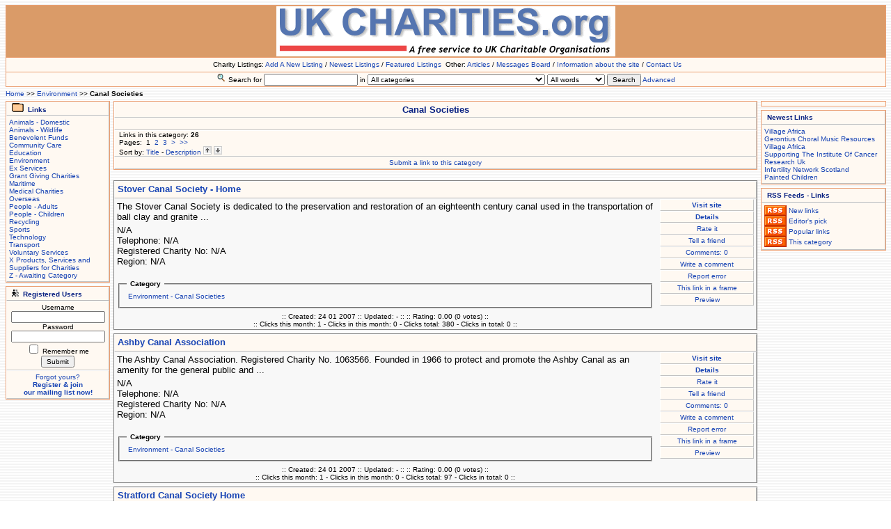

--- FILE ---
content_type: text/html; charset=UTF-8
request_url: https://www.ukcharities.org/linkcategories/Environment/Canal-Societies/
body_size: 7094
content:
<!DOCTYPE HTML PUBLIC "-//W3C//DTD HTML 4.0 Transitional//EN">
<html>
<head>
<meta http-equiv="content-type" content="text/html; charset=ISO-8859-1">
<script type="text/javascript" src="https://www.ukcharities.org/javascripts.js"></script>

<link rel="shortcut icon" href="/favicon.ico" type="image/vnd.microsoft.icon" />
<link rel="icon" href="/favicon.ico" type="image/vnd.microsoft.icon" />

<LINK href="https://www.ukcharities.org/styles/Classic/styles.css" rel="StyleSheet"><title>Canal Societies :: Environment :: UK Charities</title>
<meta name="description" content="">
<meta name="keywords" content="">
</head>


<body>
<div align="center"><center>
<table border="0" cellspacing="0" cellpadding="4" width="100%" class="main_table">
<tr><td align="center">

<table cellspacing="0" cellpadding="1" width="100%" border="0" class="top_table">
<tr><td align="center" nowrap><a href="https://www.ukcharities.org/index.php"><img alt="" border="0" src="https://www.ukcharities.org/banner.gif"></a></td></tr>
</table>
<table cellspacing="0" cellpadding="1" width="100%" border="0">
<tr><td align="center" class="cell_head2">
<!--
Users online: 8  
<a class="link_head2_link" href="javascript:open_new_window('https://www.ukcharities.org/tell_friend.php',500,350,1);">Tell Friend</a> 
<a class="link_head2_link" href="https://www.ukcharities.org/board.php">Messages</a> 
<a class="link_head2_link" href="#" onClick="add_to_fav('https://www.ukcharities.org','UK Charities');">Add to Favorites</a>
-->
&nbsp;Charity Listings:
<a class="link_head2_link" href="https://www.ukcharities.org/link_create.php">Add A New Listing</a>
/
<a class="link_head2_link" href="https://www.ukcharities.org/linkcategories/extra/new/">Newest Listings</a> 
/
<a class="link_head2_link" href="https://www.ukcharities.org/linkcategories/extra/pick/">Featured Listings</a> 
<!--
<a class="link_head2_link" href="https://www.ukcharities.org/linkcategories/extra/top_rated/">TopRated</a> 
<a class="link_head2_link" href="https://www.ukcharities.org/link.php?action=random">Random</a> 
-->
&nbsp;Other:
<a class="link_head2_link" href="https://www.ukcharities.org/articlecategories/extra/new/">Articles</a> 
/
<a class="link_head2_link" href="https://www.ukcharities.org/board.php">Messages Board</a>
/
<a class="link_head2_link" href="https://www.ukcharities.org/page.php?page=info">Information about the site</a>
/
<a class="link_head2_link" href="https://www.ukcharities.org/page.php?page=contact">Contact Us</a>
<!--
<a class="link_head2_link" href="https://www.ukcharities.org/article_create.php">Add A New Article</a>
<a class="link_head2_link" href="https://www.ukcharities.org/articlecategories/extra/pick/">Pick</a> 
<a class="link_head2_link" href="https://www.ukcharities.org/articlecategories/extra/top_rated/">TopRated</a> 
-->

</td></tr>
</table>




<form method="GET" action="https://www.ukcharities.org/search.php">
<table cellspacing="0" cellpadding="1" width="100%" border=0 class="common_table">
<input type="hidden" name="action" value="shared_simple">
<tr><td align="center" valign="bottom" nowrap>
<img alt="" src="https://www.ukcharities.org/images/icon_search.gif"> 
<span class="text10">Search for 
<input name="phrase" size=20 maxlength=50 class="field10" value="">
 in 
<select name="bigboss" class="field10">
<optgroup label="Links"><option value="l_0">All categories</option>
<option value="l_1">Animals - Domestic</option>
<option value="l_9">Animals - Wildlife</option>
<option value="l_116">Benevolent Funds</option>
<option value="l_20">Community Care</option>
<option value="l_119">Education</option>
<option value="l_29">Environment</option>
<option value="l_35">Ex Services</option>
<option value="l_148">Grant Giving Charities</option>
<option value="l_36">Maritime</option>
<option value="l_40">Medical Charities</option>
<option value="l_66">Overseas</option>
<option value="l_68">People - Adults</option>
<option value="l_77">People - Children</option>
<option value="l_83">Recycling</option>
<option value="l_94">Sports</option>
<option value="l_99">Technology</option>
<option value="l_104">Transport</option>
<option value="l_108">Voluntary Services</option>
<option value="l_138">X Products, Services and Suppliers for Charities</option>
<option value="l_146">Z - Awaiting Category</option>
</optgroup><optgroup label="Articles"><option value="a_0">All categories</option>
<option value="a_90">Asking for Help</option>
<option value="a_91">Fund Raising Tips</option>
<option value="a_89">UK Charities Announcements</option>
</optgroup>
</select>
<select name="search_kind" class="field10">
<option value="and">All words</option>
<option value="or">Any word</option>
<option value="phrase">Exact phrase</option>
</select> 
<input type="submit" value="Search" name="B1" class="button10"> 
<a class="link10" href="https://www.ukcharities.org/search.php">Advanced</a> 
</span>
</td>
</td></tr></table>
</form>


<table border="0" cellspacing="0" cellpadding="0" width="100%" class="table_text10" height="20"><tr><td align="left">

<a href="https://www.ukcharities.org/index.html">Home</a> >> <a href="https://www.ukcharities.org/linkcategories/Environment/">Environment</a> >> <b>Canal Societies</b></td></tr></table>

<table cellspacing="0" cellpadding="0" border=0 width="100%"><tr>
<td align="center" valign="top">

<table cellspacing="0" cellpadding=0 width="135" border=0 class="table_left_right_main">

<!--
<tr><td align="center" valign="top" width="100%">
<table cellspacing="0" cellpadding="3" width="200" border=0 class="table_left_right_small">
<tr><td class="table_left_right_small_topcell" nowrap>Your are logged in</td></tr>
<tr><td align="left" nowrap class="table_left_right_small_cell">
Username: <br />
<a class="link10" href="https://www.ukcharities.org/user.php?action=user_edit">Edit your data</a><br />
<a class="link10" href="https://www.ukcharities.org/adlinks.php?action=adlink_create">Create a new AdLink</a><br />
<a class="link10" href="https://www.ukcharities.org/link_create.php">Create a new link</a><br />
<a class="link10" href="https://www.ukcharities.org/link_edit.php?action=links_list">Your links & invoices</a><br />
<a class="link10" href="https://www.ukcharities.org/link_extra_features.php?action=funds_add">Purchase new funds</a><br />
<a class="link10" href="https://www.ukcharities.org/article_create.php">Create a new article</a><br />
<a class="link10" href="https://www.ukcharities.org/article_edit.php?action=articles_list">Your articles</a><br />
<a class="link10" href="https://www.ukcharities.org/user.php?action=user_favorites">Your favorites</a><br />
<a class="link10" href="https://www.ukcharities.org/user.php?action=user_log_off">Log off</a><br />
</td></tr></table>
</td></tr>
<tr><td align="center" valign="top" width="100%"><img alt="" border="0" width="150" height="5" src="https://www.ukcharities.org/images/blank.gif"></td></tr>
-->


<!--

<tr><td align="center" valign="top" width="100%">
<form method="GET" action="https://www.ukcharities.org/styles.php">
<table cellspacing="0" cellpadding="3" width="100%" border=0 class="table_left_right_small">
<tr><td class="table_left_right_small_topcell" align="left" nowrap height="20"><img alt="" src="https://www.ukcharities.org/images/icon_select_style.gif">&nbsp;&nbsp;Select Style</td></tr>
<tr><td align="center" nowrap class="table_left_right_small_cell">
<select name="style" class="field10" onchange="this.form.submit()">
<option value="Black">Black</option><option value="Blue">Blue</option><option value="Blue_Extra_Lite">Blue Extra Lite</option><option value="Blue_Extra_Lite_Images">Blue Extra Lite Images</option><option value="Blue_Lite">Blue Lite</option><option value="Brown">Brown</option><option value="Brown_Images">Brown Images</option><option value="Classic" selected>Classic</option><option value="Copper">Copper</option><option value="Dark_Blue">Dark Blue</option><option value="Dark_Blue_1">Dark Blue 1</option><option value="Dark_Blue_2">Dark Blue 2</option><option value="Dark_Blue_Images">Dark Blue Images</option><option value="Green">Green</option><option value="Image_Style">Image Style</option><option value="Left_Column">Left Column</option><option value="Night">Night</option><option value="Orange">Orange</option><option value="Pink">Pink</option><option value="Red_Lite">Red Lite</option><option value="Silver">Silver</option><option value="Silver_1">Silver 1</option><option value="Silver_2">Silver 2</option><option value="Silver_Images">Silver Images</option><option value="Simple">Simple</option><option value="Soft">Soft</option><option value="Soft_750_pixel">Soft 750 pixel</option><option value="Yellow">Yellow</option><option value="_notes"> notes</option>
</select><br />
<input type="submit" value="Select" name="B1" class="button10"></td></tr>
</table></form>
</td></tr>
<tr><td align="center" valign="top" width="100%"><img alt="" border="0" width="150" height="5" src="https://www.ukcharities.org/images/blank.gif"></td></tr>


-->

<tr><td align="center" valign="top" width="100%">
<table cellspacing="0" cellpadding="3" width="100%" border=0 class="table_left_right_small">
<tr><td class="table_left_right_small_topcell" align="left" nowrap height="20"><img alt="" src="https://www.ukcharities.org/images/icon_folder.gif">&nbsp;&nbsp;Links</td></tr>
<tr><td align="center" class="table_left_right_small_cell">
<table cellspacing="0" cellpadding=0 width="100%" border=0><tbody>
<tr><td align="left">
<a target="_top" class="link10" href="https://www.ukcharities.org/linkcategories/Animals--Domestic/">Animals - Domestic</a><br />
</td></tr><tr><td align="left">
<a target="_top" class="link10" href="https://www.ukcharities.org/linkcategories/Animals--Wildlife/">Animals - Wildlife</a><br />
</td></tr><tr><td align="left">
<a target="_top" class="link10" href="https://www.ukcharities.org/linkcategories/Benevolent-Funds/">Benevolent Funds</a><br />
</td></tr><tr><td align="left">
<a target="_top" class="link10" href="https://www.ukcharities.org/linkcategories/Community-Care/">Community Care</a><br />
</td></tr><tr><td align="left">
<a target="_top" class="link10" href="https://www.ukcharities.org/linkcategories/Education/">Education</a><br />
</td></tr><tr><td align="left">
<a target="_top" class="link10" href="https://www.ukcharities.org/linkcategories/Environment/">Environment</a><br />
</td></tr><tr><td align="left">
<a target="_top" class="link10" href="https://www.ukcharities.org/linkcategories/Ex-Services/">Ex Services</a><br />
</td></tr><tr><td align="left">
<a target="_top" class="link10" href="https://www.ukcharities.org/linkcategories/Grant-Giving-Charities/">Grant Giving Charities</a><br />
</td></tr><tr><td align="left">
<a target="_top" class="link10" href="https://www.ukcharities.org/linkcategories/Maritime/">Maritime</a><br />
</td></tr><tr><td align="left">
<a target="_top" class="link10" href="https://www.ukcharities.org/linkcategories/Medical-Charities/">Medical Charities</a><br />
</td></tr><tr><td align="left">
<a target="_top" class="link10" href="https://www.ukcharities.org/linkcategories/Overseas/">Overseas</a><br />
</td></tr><tr><td align="left">
<a target="_top" class="link10" href="https://www.ukcharities.org/linkcategories/People-Adults/">People - Adults</a><br />
</td></tr><tr><td align="left">
<a target="_top" class="link10" href="https://www.ukcharities.org/linkcategories/People-Children/">People - Children</a><br />
</td></tr><tr><td align="left">
<a target="_top" class="link10" href="https://www.ukcharities.org/linkcategories/Recycling/">Recycling</a><br />
</td></tr><tr><td align="left">
<a target="_top" class="link10" href="https://www.ukcharities.org/linkcategories/Sports/">Sports</a><br />
</td></tr><tr><td align="left">
<a target="_top" class="link10" href="https://www.ukcharities.org/linkcategories/Technology/">Technology</a><br />
</td></tr><tr><td align="left">
<a target="_top" class="link10" href="https://www.ukcharities.org/linkcategories/Transport/">Transport</a><br />
</td></tr><tr><td align="left">
<a target="_top" class="link10" href="https://www.ukcharities.org/linkcategories/Voluntary-Services/">Voluntary Services</a><br />
</td></tr><tr><td align="left">
<a target="_top" class="link10" href="https://www.ukcharities.org/linkcategories/charity-suppliers-Products-Services/">X Products, Services and Suppliers for Charities</a><br />
</td></tr><tr><td align="left">
<a target="_top" class="link10" href="https://www.ukcharities.org/linkcategories/Z--Awaiting-Category/">Z - Awaiting Category</a><br />
</td></tr>
</tbody></table>
</td></tr></tbody></table>
</td></tr>
<tr><td align="center" valign="top" width="100%"><img alt="" border="0" width="150" height="5" src="https://www.ukcharities.org/images/blank.gif"></td></tr>

<!--
<tr><td align="center" valign="top" width="100%">
<form method="GET" action="https://www.ukcharities.org/search.php">
<input type="hidden" name="action" value="search_links_simple">
<table cellspacing="0" cellpadding="3" width="100%" border=0 class="table_left_right_small">
<tr><td class="table_left_right_small_topcell" align="left" nowrap height="20"><img alt="" src="https://www.ukcharities.org/images/icon_search.gif">&nbsp;&nbsp;Search for Links</td></tr>
<tr><td align="center" nowrap class="table_left_right_small_cell">
<input name="phrase" size=20 maxlength=50 class="field10" value=""><br />
in<br />
<select name="bigboss" class="field10">
<option value="0">Entire directory</option>
<option value="1">Animals - Domestic</option><option value="9">Animals - Wildlife</option><option value="116">Benevolent Funds</option><option value="20">Community Care</option><option value="119">Education</option><option value="29">Environment</option><option value="35">Ex Services</option><option value="148">Grant Giving Charities</option><option value="36">Maritime</option><option value="40">Medical Charities</option><option value="66">Overseas</option><option value="68">People - Adults</option><option value="77">People - Children</option><option value="83">Recycling</option><option value="94">Sports</option><option value="99">Technology</option><option value="104">Transport</option><option value="108">Voluntary Services</option><option value="138">X Products, Services and Suppliers for Charities</option><option value="146">Z - Awaiting Category</option>
</select><br />
<select name="search_kind" class="field10">
<option value="and">All words</option>
<option value="or">Any word</option>
<option value="phrase">Exact phrase</option>
</select> 
<br />
<input type="submit" value="Search" name="B1" class="button10"></td></tr>
</table></form>
</td></tr>
<tr><td align="center" valign="top" width="100%"><img alt="" border="0" width="150" height="5" src="https://www.ukcharities.org/images/blank.gif"></td></tr>
-->
<!--
<tr><td align="center" valign="top" width="100%">
<table cellspacing="0" cellpadding="3" width="100%" border=0 class="table_left_right_small">
<tr><td class="table_left_right_small_topcell" align="left" nowrap height="20"><img alt="" src="https://www.ukcharities.org/images/icon_folder.gif">&nbsp;&nbsp;Articles</td></tr>
<tr><td align="center" class="table_left_right_small_cell">
<table cellspacing="0" cellpadding=0 width="100%" border=0>
<tr><td align="left">
<a target="_top" class="link10" href="https://www.ukcharities.org/articlecategories/Asking-for-Help/">Asking for Help</a><br />
</td></tr><tr><td align="left">
<a target="_top" class="link10" href="https://www.ukcharities.org/articlecategories/Fund-Raising-Tips/">Fund Raising Tips</a><br />
</td></tr><tr><td align="left">
<a target="_top" class="link10" href="https://www.ukcharities.org/articlecategories/UK-Charities-Announcements/">UK Charities Announcements</a><br />
</td></tr>
</table>
</td></tr></table>
</td></tr>
<tr><td align="center" valign="top" width="100%"><img alt="" border="0" width="150" height="5" src="https://www.ukcharities.org/images/blank.gif"></td></tr>
-->
<!--
<tr><td align="center" valign="top" width="100%">
<form method="GET" action="https://www.ukcharities.org/search.php">
<input type="hidden" name="action" value="search_articles_simple">
<table cellspacing="0" cellpadding="3" width="100%" border=0 class="table_left_right_small">
<tr><td class="table_left_right_small_topcell" align="left" nowrap height="20"><img alt="" src="https://www.ukcharities.org/images/icon_search.gif">&nbsp;&nbsp;Search for Articles</td></tr>
<tr><td align="center" nowrap class="table_left_right_small_cell">
<input name="phrase" size=20 maxlength=50 class="field10" value=""><br />
in<br />
<select name="category" class="field10">
<option value="0">Entire directory</option>
<option value="90">Asking for Help</option><option value="91">Fund Raising Tips</option><option value="89">UK Charities Announcements</option>
</select><br />
<select name="search_kind" class="field10">
<option value="and">All words</option>
<option value="or">Any word</option>
<option value="phrase">Exact phrase</option>
</select> 
<br />
<input type="submit" value="Search" name="B1" class="button10"></td></tr>
</table></form>
</td></tr>
<tr><td align="center" valign="top" width="100%"><img alt="" border="0" width="150" height="5" src="https://www.ukcharities.org/images/blank.gif"></td></tr>
-->

<!--
<tr><td align="center" valign="top" width="100%">
<a name="poll"></a>
<span name="poll_results" id="poll_results"></span>
<span name="poll_show" id="poll_show"><script type="text/javascript" language="javascript" src="https://www.ukcharities.org/poll.php"></script></span>
</td></tr>
<tr><td align="center" valign="top" width="100%"><img alt="" border="0" width="150" height="5" src="https://www.ukcharities.org/images/blank.gif"></td></tr>

-->


<tr><td align="center" valign="top" width="100%">
<form method="POST" action="https://www.ukcharities.org/user.php">
<input type="hidden" name="action" value="user_login">
<table cellspacing="0" cellpadding="3" width="100%" border=0 class="table_left_right_small">
<tr><td class="table_left_right_small_topcell" align="left" nowrap height="20"><img alt="" src="https://www.ukcharities.org/images/icon_user.gif">&nbsp;&nbsp;Registered Users</td></tr>
<tr><td align="center" nowrap class="table_left_right_small_cell">
Username<br />
<input name="username" size=20 maxlength=15 class="field10"><br />
Password<br />
<input name="password" type="password" size=20 maxlength=15 class="field10"><br />
<input type="checkbox" value="1" name="remember_me"> Remember me<br />
<input type="submit" value="Submit" name="B1" class="button10">
</td></tr>
<tr><td align="center" nowrap class="table_left_right_small_cell"><a class="link10" href="https://www.ukcharities.org/user.php?action=user_remind">Forgot yours?</a><br />
<a class="link10" href="https://www.ukcharities.org/user.php"><b>Register & join<br />our mailing list now!</b></a><br />
</td></tr>
</table></form>
</td></tr>
<tr><td align="center" valign="top" width="100%"><img alt="" border="0" width="150" height="5" src="https://www.ukcharities.org/images/blank.gif"></td></tr>


<!--

<tr><td align="center" valign="top" width="100%">
<form method="POST" action="https://www.ukcharities.org/send_message.php">
<table cellspacing="0" cellpadding="3" width="100%" border=0 class="table_left_right_small">
<tr><td class="table_left_right_small_topcell" align="left" nowrap height="20"><img alt="" src="https://www.ukcharities.org/images/icon_message.gif">&nbsp;&nbsp;Message to Us</td></tr>
<tr><td align="center" nowrap class="table_left_right_small_cell">
<textarea name="message" cols="20" rows="5" class="field10"></textarea><br />
Email:<br /><input name="email" size=20 maxlength=100 class="field10"><br />
Name:<br /><input name="name" size=20 maxlength=100 class="field10"><br />

Your code<br />
<img alt="" src="https://www.ukcharities.org/image_control.php?action=get_image"><br />
Enter the code<br />
<input maxlength="10" size="10" name="image_control" class="field10"><br />

<input type="submit" value="Submit" name="B1" class="button10">
</td></tr>
</table></form>
</td></tr>
<tr><td align="center" valign="top" width="100%"><img alt="" border="0" width="150" height="5" src="https://www.ukcharities.org/images/blank.gif"></td></tr>
-->
</table><br />


</td>
<td align="center" valign="top" width="100%" class="cell_middle">


<table border="0" cellspacing="0" cellpadding="0" width="100%" class="common_table">
<tr><td align="center" class="common_table_top_cell" nowrap>Canal Societies</td></tr>
<tr><td align="center" class="cell_embosed2" height="18"></td></tr>
<!--<tr><td align="center" class="cell_embosed2"></td></tr>-->
<tr><td align="center" class="cell_embosed2">
<table border=0 cellpadding=0 cellspacing="0" width="100%" class="table_text10">
<tr><td height="18" align="left">&nbsp;&nbsp;Links in this category: <b>26</b><br />
&nbsp;&nbsp;Pages:  &nbsp;1 &nbsp;<a href="https://www.ukcharities.org/linkcategories/Environment/Canal-Societies/page-2/">2</a> &nbsp;<a href="https://www.ukcharities.org/linkcategories/Environment/Canal-Societies/page-3/">3</a> &nbsp;<a href="https://www.ukcharities.org/linkcategories/Environment/Canal-Societies/page-2/">></a> &nbsp;<a href="https://www.ukcharities.org/linkcategories/Environment/Canal-Societies/page-3/">>></a>  &nbsp;&nbsp;<br />
&nbsp;&nbsp;Sort by: <a class="link10" href="https://www.ukcharities.org/linkcategories/Environment/Canal-Societies/sort-title/">Title</a> - <a class="link10" href="https://www.ukcharities.org/linkcategories/Environment/Canal-Societies/sort-description/">Description</a>&nbsp;<a href="https://www.ukcharities.org/linkcategories/Environment/Canal-Societies/"><img alt="" border="0" src="https://www.ukcharities.org/images/arrow_up.gif"></a>&nbsp;<a href="https://www.ukcharities.org/linkcategories/Environment/Canal-Societies/"><img alt="" border="0" src="https://www.ukcharities.org/images/arrow_down.gif"></a>&nbsp;&nbsp;<br />
</table>

</td></tr>
<!--<tr><td align="center" class="cell_embosed2"><span class="text10"></span></td></tr>-->
<tr><td align="center" class="cell_embosed2" height="18"><span class="text10"><a href="https://www.ukcharities.org/link_create.php?c=34">Submit a link to this category</a></span></td></tr>
<!--<tr><td align="center"> - <a class="link10" href="https://www.ukcharities.org/user.php?action=user_item_notes_edit&amp;what=c_l&amp;n=34">Edit private notes for this category</a></td></tr>-->
<!--<tr><td align="center"><span class="text10"><span class="text10_bold">Your private notes:</span> </span></td></tr>-->
<!--<tr><td align="center"></td></tr>-->

</table>
<br />

<table cellspacing="0" cellpadding="0" border=0 width="100%" class="table_links_articles"><tr><td valign="top" width="100%">

<table border="0" cellspacing="0" cellpadding="2" width="100%" class="table_item_normal">
<tr>
<td class="table_item_normal_top_cell" colspan="2" nowrap><a target="_blank" href="http://www.stovercanal.co.uk/" OnClick="track_image_246.src='https://www.ukcharities.org/track_click.php?link=246';"><h2>Stover Canal Society - Home</h2></a></td>
</tr>
<tr><td align="center" valign="top">

<table cellspacing="0" cellpadding="2" width="100%" height="100%" border="0">
<tr><td align="left" valign="top">The Stover Canal Society is dedicated to the preservation and restoration of an eighteenth century canal used in the transportation of ball clay and granite ...<br /></td></tr>
<tr><td align="left"> N/A<br />Telephone: N/A<br />Registered Charity No: N/A<br />Region: N/A<br /></td></tr>
<tr><td align="left">
<br />

<fieldset class="fieldset">
<legend><span class="text10_bold">&nbsp;Category&nbsp;</span></legend>
<table cellpadding="0" cellspacing="2" border="0" class="table_text10">
<tr><td align="left">
<a href="https://www.ukcharities.org/linkcategories/Environment/Canal-Societies/">Environment - Canal Societies</a><br />
</td></tr>
</table>
</fieldset>

<!--
<br />
<fieldset class="fieldset">
<legend><span class="text10_bold">&nbsp;Your Notes&nbsp;</span></legend>
<table cellpadding="0" cellspacing="2" border="0" class="table_text10">
<tr><td align="left">
<br />
</td></tr>
</table>
</fieldset>
-->

</td></tr>
</table>

</td>
<td align="center" valign="top" rowspan="3" class="table_item_normal_right_cell" width="135">

<table cellspacing="0" cellpadding="2" width="100%" border="0">
<!--<tr><td align="center" nowrap class="cell_embosed2"></td></tr>-->
<tr><td align="center" nowrap class="cell_embosed2"><a target="blank" class="link10" href="http://www.stovercanal.co.uk/" OnClick="track_image_246.src='https://www.ukcharities.org/track_click.php?link=246';"><b>Visit site</b></a></td></tr>
<tr><td align="center" nowrap class="cell_embosed2"><a class="link10" href="https://www.ukcharities.org/listings/c-34/Stover-Canal-Society--Home.html"><b>Details</b></a></td></tr>
<tr><td align="center" nowrap class="cell_embosed2"><a class="link10" href="https://www.ukcharities.org/listings/c-34/Stover-Canal-Society--Home.html">Rate it</a></td></tr>
<tr><td align="center" nowrap class="cell_embosed2"><a class="link10" href="javascript:open_new_window('https://www.ukcharities.org/tell_friend.php?link=246',500,350,1);">Tell a friend</a></td></tr>
<tr><td align="center" nowrap class="cell_embosed2"><a class="link10" href="https://www.ukcharities.org/listings/c-34/Stover-Canal-Society--Home.html">Comments: 0</a></td></tr>
<tr><td align="center" nowrap class="cell_embosed2"><a class="link10" href="https://www.ukcharities.org/comment.php?what=l&amp;n=246&amp;c=34">Write a comment</a></td></tr>
<tr><td align="center" nowrap class="cell_embosed2"><a class="link10" href="javascript:open_new_window('https://www.ukcharities.org/error_report.php?link=246',500,350,1);">Report error</a></td></tr>
<!--<tr><td align="center" nowrap class="cell_embosed2"></td></tr>-->
<!--<tr><td align="center" nowrap class="cell_embosed2"><a class="link10" href="https://www.ukcharities.org/user.php?action=user_item_notes_edit&amp;what=l&amp;n=246">Edit private notes</a></td></tr>-->
<!--<tr><td align="center" nowrap class="cell_embosed2"><a class="link10" href="https://www.ukcharities.org/listings/c-34/Stover-Canal-Society--Home.html"><img alt="" border="0" src=""><br />Pictures: </a></td></tr>-->
<tr><td align="center" nowrap class="cell_embosed2"><a class="link10" href="https://www.ukcharities.org/link_in_frame.php?link=246&amp;amp;c=34">This link in a frame</a></td></tr>
<tr><td align="center" nowrap class="cell_embosed2"><a class="link10" id="name246" href="javascript:mini_preview(246,'http://www.stovercanal.co.uk/')" onMouseOver="window.status='Click here to see a preview';return true" onMouseOut="window.status=' ';return true">Preview</a></td></tr>

</table>

</td></tr>

<tr style="display: none;" id="row246"><td nowrap align="center">
<iframe frameborder="0" width="100%" id="iframe246" style="border-width:1px; border-color:black; border-style:solid;"></iframe>
</td></tr>

<tr height="20"><td align="center"><span class="text10">
:: Created: 24 01 2007 :: Updated: - ::  :: Rating: 0.00  (0 votes) ::<br />
:: Clicks this month: 1 - Clicks in this month: 0 - Clicks total: 380 - Clicks in total: 0 ::<br />
<img alt="" id="track_image_246" src="https://www.ukcharities.org/images/blank.gif" border="0" width="0" height="0"></span></td></tr>

</table>

<img border="0" width="10" height="5" src="https://www.ukcharities.org/images/blank.gif" alt=""></td>

</tr><tr><td valign="top" width="100%">

<table border="0" cellspacing="0" cellpadding="2" width="100%" class="table_item_normal">
<tr>
<td class="table_item_normal_top_cell" colspan="2" nowrap><a target="_blank" href="http://www.ashbycanal.org.uk/" OnClick="track_image_258.src='https://www.ukcharities.org/track_click.php?link=258';"><h2>Ashby Canal Association</h2></a></td>
</tr>
<tr><td align="center" valign="top">

<table cellspacing="0" cellpadding="2" width="100%" height="100%" border="0">
<tr><td align="left" valign="top">The Ashby Canal Association. Registered Charity No. 1063566. Founded in 1966 to protect and promote the Ashby Canal as an amenity for the general public and ...<br /></td></tr>
<tr><td align="left"> N/A<br />Telephone: N/A<br />Registered Charity No: N/A<br />Region: N/A<br /></td></tr>
<tr><td align="left">
<br />

<fieldset class="fieldset">
<legend><span class="text10_bold">&nbsp;Category&nbsp;</span></legend>
<table cellpadding="0" cellspacing="2" border="0" class="table_text10">
<tr><td align="left">
<a href="https://www.ukcharities.org/linkcategories/Environment/Canal-Societies/">Environment - Canal Societies</a><br />
</td></tr>
</table>
</fieldset>

<!--
<br />
<fieldset class="fieldset">
<legend><span class="text10_bold">&nbsp;Your Notes&nbsp;</span></legend>
<table cellpadding="0" cellspacing="2" border="0" class="table_text10">
<tr><td align="left">
<br />
</td></tr>
</table>
</fieldset>
-->

</td></tr>
</table>

</td>
<td align="center" valign="top" rowspan="3" class="table_item_normal_right_cell" width="135">

<table cellspacing="0" cellpadding="2" width="100%" border="0">
<!--<tr><td align="center" nowrap class="cell_embosed2"></td></tr>-->
<tr><td align="center" nowrap class="cell_embosed2"><a target="blank" class="link10" href="http://www.ashbycanal.org.uk/" OnClick="track_image_258.src='https://www.ukcharities.org/track_click.php?link=258';"><b>Visit site</b></a></td></tr>
<tr><td align="center" nowrap class="cell_embosed2"><a class="link10" href="https://www.ukcharities.org/listings/c-34/Ashby-Canal-Association.html"><b>Details</b></a></td></tr>
<tr><td align="center" nowrap class="cell_embosed2"><a class="link10" href="https://www.ukcharities.org/listings/c-34/Ashby-Canal-Association.html">Rate it</a></td></tr>
<tr><td align="center" nowrap class="cell_embosed2"><a class="link10" href="javascript:open_new_window('https://www.ukcharities.org/tell_friend.php?link=258',500,350,1);">Tell a friend</a></td></tr>
<tr><td align="center" nowrap class="cell_embosed2"><a class="link10" href="https://www.ukcharities.org/listings/c-34/Ashby-Canal-Association.html">Comments: 0</a></td></tr>
<tr><td align="center" nowrap class="cell_embosed2"><a class="link10" href="https://www.ukcharities.org/comment.php?what=l&amp;n=258&amp;c=34">Write a comment</a></td></tr>
<tr><td align="center" nowrap class="cell_embosed2"><a class="link10" href="javascript:open_new_window('https://www.ukcharities.org/error_report.php?link=258',500,350,1);">Report error</a></td></tr>
<!--<tr><td align="center" nowrap class="cell_embosed2"></td></tr>-->
<!--<tr><td align="center" nowrap class="cell_embosed2"><a class="link10" href="https://www.ukcharities.org/user.php?action=user_item_notes_edit&amp;what=l&amp;n=258">Edit private notes</a></td></tr>-->
<!--<tr><td align="center" nowrap class="cell_embosed2"><a class="link10" href="https://www.ukcharities.org/listings/c-34/Ashby-Canal-Association.html"><img alt="" border="0" src=""><br />Pictures: </a></td></tr>-->
<tr><td align="center" nowrap class="cell_embosed2"><a class="link10" href="https://www.ukcharities.org/link_in_frame.php?link=258&amp;amp;c=34">This link in a frame</a></td></tr>
<tr><td align="center" nowrap class="cell_embosed2"><a class="link10" id="name258" href="javascript:mini_preview(258,'http://www.ashbycanal.org.uk/')" onMouseOver="window.status='Click here to see a preview';return true" onMouseOut="window.status=' ';return true">Preview</a></td></tr>

</table>

</td></tr>

<tr style="display: none;" id="row258"><td nowrap align="center">
<iframe frameborder="0" width="100%" id="iframe258" style="border-width:1px; border-color:black; border-style:solid;"></iframe>
</td></tr>

<tr height="20"><td align="center"><span class="text10">
:: Created: 24 01 2007 :: Updated: - ::  :: Rating: 0.00  (0 votes) ::<br />
:: Clicks this month: 1 - Clicks in this month: 0 - Clicks total: 97 - Clicks in total: 0 ::<br />
<img alt="" id="track_image_258" src="https://www.ukcharities.org/images/blank.gif" border="0" width="0" height="0"></span></td></tr>

</table>

<img border="0" width="10" height="5" src="https://www.ukcharities.org/images/blank.gif" alt=""></td>

</tr><tr><td valign="top" width="100%">

<table border="0" cellspacing="0" cellpadding="2" width="100%" class="table_item_normal">
<tr>
<td class="table_item_normal_top_cell" colspan="2" nowrap><a target="_blank" href="http://www.stratfordcanalsociety.org.uk/" OnClick="track_image_247.src='https://www.ukcharities.org/track_click.php?link=247';"><h2>Stratford Canal Society Home</h2></a></td>
</tr>
<tr><td align="center" valign="top">

<table cellspacing="0" cellpadding="2" width="100%" height="100%" border="0">
<tr><td align="left" valign="top">Stratford Canal Society, SONACS, History, Maps, Meetings.<br /></td></tr>
<tr><td align="left"> N/A<br />Telephone: N/A<br />Registered Charity No: N/A<br />Region: N/A<br /></td></tr>
<tr><td align="left">
<br />

<fieldset class="fieldset">
<legend><span class="text10_bold">&nbsp;Category&nbsp;</span></legend>
<table cellpadding="0" cellspacing="2" border="0" class="table_text10">
<tr><td align="left">
<a href="https://www.ukcharities.org/linkcategories/Environment/Canal-Societies/">Environment - Canal Societies</a><br />
</td></tr>
</table>
</fieldset>

<!--
<br />
<fieldset class="fieldset">
<legend><span class="text10_bold">&nbsp;Your Notes&nbsp;</span></legend>
<table cellpadding="0" cellspacing="2" border="0" class="table_text10">
<tr><td align="left">
<br />
</td></tr>
</table>
</fieldset>
-->

</td></tr>
</table>

</td>
<td align="center" valign="top" rowspan="3" class="table_item_normal_right_cell" width="135">

<table cellspacing="0" cellpadding="2" width="100%" border="0">
<!--<tr><td align="center" nowrap class="cell_embosed2"></td></tr>-->
<tr><td align="center" nowrap class="cell_embosed2"><a target="blank" class="link10" href="http://www.stratfordcanalsociety.org.uk/" OnClick="track_image_247.src='https://www.ukcharities.org/track_click.php?link=247';"><b>Visit site</b></a></td></tr>
<tr><td align="center" nowrap class="cell_embosed2"><a class="link10" href="https://www.ukcharities.org/listings/c-34/Stratford-Canal-Society-Home.html"><b>Details</b></a></td></tr>
<tr><td align="center" nowrap class="cell_embosed2"><a class="link10" href="https://www.ukcharities.org/listings/c-34/Stratford-Canal-Society-Home.html">Rate it</a></td></tr>
<tr><td align="center" nowrap class="cell_embosed2"><a class="link10" href="javascript:open_new_window('https://www.ukcharities.org/tell_friend.php?link=247',500,350,1);">Tell a friend</a></td></tr>
<tr><td align="center" nowrap class="cell_embosed2"><a class="link10" href="https://www.ukcharities.org/listings/c-34/Stratford-Canal-Society-Home.html">Comments: 0</a></td></tr>
<tr><td align="center" nowrap class="cell_embosed2"><a class="link10" href="https://www.ukcharities.org/comment.php?what=l&amp;n=247&amp;c=34">Write a comment</a></td></tr>
<tr><td align="center" nowrap class="cell_embosed2"><a class="link10" href="javascript:open_new_window('https://www.ukcharities.org/error_report.php?link=247',500,350,1);">Report error</a></td></tr>
<!--<tr><td align="center" nowrap class="cell_embosed2"></td></tr>-->
<!--<tr><td align="center" nowrap class="cell_embosed2"><a class="link10" href="https://www.ukcharities.org/user.php?action=user_item_notes_edit&amp;what=l&amp;n=247">Edit private notes</a></td></tr>-->
<!--<tr><td align="center" nowrap class="cell_embosed2"><a class="link10" href="https://www.ukcharities.org/listings/c-34/Stratford-Canal-Society-Home.html"><img alt="" border="0" src=""><br />Pictures: </a></td></tr>-->
<tr><td align="center" nowrap class="cell_embosed2"><a class="link10" href="https://www.ukcharities.org/link_in_frame.php?link=247&amp;amp;c=34">This link in a frame</a></td></tr>
<tr><td align="center" nowrap class="cell_embosed2"><a class="link10" id="name247" href="javascript:mini_preview(247,'http://www.stratfordcanalsociety.org.uk/')" onMouseOver="window.status='Click here to see a preview';return true" onMouseOut="window.status=' ';return true">Preview</a></td></tr>

</table>

</td></tr>

<tr style="display: none;" id="row247"><td nowrap align="center">
<iframe frameborder="0" width="100%" id="iframe247" style="border-width:1px; border-color:black; border-style:solid;"></iframe>
</td></tr>

<tr height="20"><td align="center"><span class="text10">
:: Created: 24 01 2007 :: Updated: - ::  :: Rating: 0.00  (0 votes) ::<br />
:: Clicks this month: 1 - Clicks in this month: 0 - Clicks total: 94 - Clicks in total: 0 ::<br />
<img alt="" id="track_image_247" src="https://www.ukcharities.org/images/blank.gif" border="0" width="0" height="0"></span></td></tr>

</table>

<img border="0" width="10" height="5" src="https://www.ukcharities.org/images/blank.gif" alt=""></td>

</tr><tr><td valign="top" width="100%">

<table border="0" cellspacing="0" cellpadding="2" width="100%" class="table_item_normal">
<tr>
<td class="table_item_normal_top_cell" colspan="2" nowrap><a target="_blank" href="http://townsleyb.members.beeb.net/" OnClick="track_image_245.src='https://www.ukcharities.org/track_click.php?link=245';"><h2>Leeds and Liverpool Canal Society Home Page</h2></a></td>
</tr>
<tr><td align="center" valign="top">

<table cellspacing="0" cellpadding="2" width="100%" height="100%" border="0">
<tr><td align="left" valign="top">Information about the canal, the route, renovation programme, leisure access, and photographs. Also membership details of the society.<br /></td></tr>
<tr><td align="left"> N/A<br />Telephone: N/A<br />Registered Charity No: N/A<br />Region: N/A<br /></td></tr>
<tr><td align="left">
<br />

<fieldset class="fieldset">
<legend><span class="text10_bold">&nbsp;Category&nbsp;</span></legend>
<table cellpadding="0" cellspacing="2" border="0" class="table_text10">
<tr><td align="left">
<a href="https://www.ukcharities.org/linkcategories/Environment/Canal-Societies/">Environment - Canal Societies</a><br />
</td></tr>
</table>
</fieldset>

<!--
<br />
<fieldset class="fieldset">
<legend><span class="text10_bold">&nbsp;Your Notes&nbsp;</span></legend>
<table cellpadding="0" cellspacing="2" border="0" class="table_text10">
<tr><td align="left">
<br />
</td></tr>
</table>
</fieldset>
-->

</td></tr>
</table>

</td>
<td align="center" valign="top" rowspan="3" class="table_item_normal_right_cell" width="135">

<table cellspacing="0" cellpadding="2" width="100%" border="0">
<!--<tr><td align="center" nowrap class="cell_embosed2"></td></tr>-->
<tr><td align="center" nowrap class="cell_embosed2"><a target="blank" class="link10" href="http://townsleyb.members.beeb.net/" OnClick="track_image_245.src='https://www.ukcharities.org/track_click.php?link=245';"><b>Visit site</b></a></td></tr>
<tr><td align="center" nowrap class="cell_embosed2"><a class="link10" href="https://www.ukcharities.org/listings/c-34/Leeds-and-Liverpool-Canal-Society-Home-Page.html"><b>Details</b></a></td></tr>
<tr><td align="center" nowrap class="cell_embosed2"><a class="link10" href="https://www.ukcharities.org/listings/c-34/Leeds-and-Liverpool-Canal-Society-Home-Page.html">Rate it</a></td></tr>
<tr><td align="center" nowrap class="cell_embosed2"><a class="link10" href="javascript:open_new_window('https://www.ukcharities.org/tell_friend.php?link=245',500,350,1);">Tell a friend</a></td></tr>
<tr><td align="center" nowrap class="cell_embosed2"><a class="link10" href="https://www.ukcharities.org/listings/c-34/Leeds-and-Liverpool-Canal-Society-Home-Page.html">Comments: 0</a></td></tr>
<tr><td align="center" nowrap class="cell_embosed2"><a class="link10" href="https://www.ukcharities.org/comment.php?what=l&amp;n=245&amp;c=34">Write a comment</a></td></tr>
<tr><td align="center" nowrap class="cell_embosed2"><a class="link10" href="javascript:open_new_window('https://www.ukcharities.org/error_report.php?link=245',500,350,1);">Report error</a></td></tr>
<!--<tr><td align="center" nowrap class="cell_embosed2"></td></tr>-->
<!--<tr><td align="center" nowrap class="cell_embosed2"><a class="link10" href="https://www.ukcharities.org/user.php?action=user_item_notes_edit&amp;what=l&amp;n=245">Edit private notes</a></td></tr>-->
<!--<tr><td align="center" nowrap class="cell_embosed2"><a class="link10" href="https://www.ukcharities.org/listings/c-34/Leeds-and-Liverpool-Canal-Society-Home-Page.html"><img alt="" border="0" src=""><br />Pictures: </a></td></tr>-->
<tr><td align="center" nowrap class="cell_embosed2"><a class="link10" href="https://www.ukcharities.org/link_in_frame.php?link=245&amp;amp;c=34">This link in a frame</a></td></tr>
<tr><td align="center" nowrap class="cell_embosed2"><a class="link10" id="name245" href="javascript:mini_preview(245,'http://townsleyb.members.beeb.net/')" onMouseOver="window.status='Click here to see a preview';return true" onMouseOut="window.status=' ';return true">Preview</a></td></tr>

</table>

</td></tr>

<tr style="display: none;" id="row245"><td nowrap align="center">
<iframe frameborder="0" width="100%" id="iframe245" style="border-width:1px; border-color:black; border-style:solid;"></iframe>
</td></tr>

<tr height="20"><td align="center"><span class="text10">
:: Created: 24 01 2007 :: Updated: - ::  :: Rating: 0.00  (0 votes) ::<br />
:: Clicks this month: 0 - Clicks in this month: 0 - Clicks total: 418 - Clicks in total: 0 ::<br />
<img alt="" id="track_image_245" src="https://www.ukcharities.org/images/blank.gif" border="0" width="0" height="0"></span></td></tr>

</table>

<img border="0" width="10" height="5" src="https://www.ukcharities.org/images/blank.gif" alt=""></td>

</tr><tr><td valign="top" width="100%">

<table border="0" cellspacing="0" cellpadding="2" width="100%" class="table_item_normal">
<tr>
<td class="table_item_normal_top_cell" colspan="2" nowrap><a target="_blank" href="http://www.hcanals.demon.co.uk/" OnClick="track_image_244.src='https://www.ukcharities.org/track_click.php?link=244';"><h2>Huddersfield Canal Society - Huddersfield Narrow Canal</h2></a></td>
</tr>
<tr><td align="center" valign="top">

<table cellspacing="0" cellpadding="2" width="100%" height="100%" border="0">
<tr><td align="left" valign="top">Huddersfield Canal Society - Huddersfield Narrow Canal.<br /></td></tr>
<tr><td align="left"> N/A<br />Telephone: N/A<br />Registered Charity No: N/A<br />Region: N/A<br /></td></tr>
<tr><td align="left">
<br />

<fieldset class="fieldset">
<legend><span class="text10_bold">&nbsp;Category&nbsp;</span></legend>
<table cellpadding="0" cellspacing="2" border="0" class="table_text10">
<tr><td align="left">
<a href="https://www.ukcharities.org/linkcategories/Environment/Canal-Societies/">Environment - Canal Societies</a><br />
</td></tr>
</table>
</fieldset>

<!--
<br />
<fieldset class="fieldset">
<legend><span class="text10_bold">&nbsp;Your Notes&nbsp;</span></legend>
<table cellpadding="0" cellspacing="2" border="0" class="table_text10">
<tr><td align="left">
<br />
</td></tr>
</table>
</fieldset>
-->

</td></tr>
</table>

</td>
<td align="center" valign="top" rowspan="3" class="table_item_normal_right_cell" width="135">

<table cellspacing="0" cellpadding="2" width="100%" border="0">
<!--<tr><td align="center" nowrap class="cell_embosed2"></td></tr>-->
<tr><td align="center" nowrap class="cell_embosed2"><a target="blank" class="link10" href="http://www.hcanals.demon.co.uk/" OnClick="track_image_244.src='https://www.ukcharities.org/track_click.php?link=244';"><b>Visit site</b></a></td></tr>
<tr><td align="center" nowrap class="cell_embosed2"><a class="link10" href="https://www.ukcharities.org/listings/c-34/Huddersfield-Canal-Society--Huddersfield-Narrow-Canal.html"><b>Details</b></a></td></tr>
<tr><td align="center" nowrap class="cell_embosed2"><a class="link10" href="https://www.ukcharities.org/listings/c-34/Huddersfield-Canal-Society--Huddersfield-Narrow-Canal.html">Rate it</a></td></tr>
<tr><td align="center" nowrap class="cell_embosed2"><a class="link10" href="javascript:open_new_window('https://www.ukcharities.org/tell_friend.php?link=244',500,350,1);">Tell a friend</a></td></tr>
<tr><td align="center" nowrap class="cell_embosed2"><a class="link10" href="https://www.ukcharities.org/listings/c-34/Huddersfield-Canal-Society--Huddersfield-Narrow-Canal.html">Comments: 0</a></td></tr>
<tr><td align="center" nowrap class="cell_embosed2"><a class="link10" href="https://www.ukcharities.org/comment.php?what=l&amp;n=244&amp;c=34">Write a comment</a></td></tr>
<tr><td align="center" nowrap class="cell_embosed2"><a class="link10" href="javascript:open_new_window('https://www.ukcharities.org/error_report.php?link=244',500,350,1);">Report error</a></td></tr>
<!--<tr><td align="center" nowrap class="cell_embosed2"></td></tr>-->
<!--<tr><td align="center" nowrap class="cell_embosed2"><a class="link10" href="https://www.ukcharities.org/user.php?action=user_item_notes_edit&amp;what=l&amp;n=244">Edit private notes</a></td></tr>-->
<!--<tr><td align="center" nowrap class="cell_embosed2"><a class="link10" href="https://www.ukcharities.org/listings/c-34/Huddersfield-Canal-Society--Huddersfield-Narrow-Canal.html"><img alt="" border="0" src=""><br />Pictures: </a></td></tr>-->
<tr><td align="center" nowrap class="cell_embosed2"><a class="link10" href="https://www.ukcharities.org/link_in_frame.php?link=244&amp;amp;c=34">This link in a frame</a></td></tr>
<tr><td align="center" nowrap class="cell_embosed2"><a class="link10" id="name244" href="javascript:mini_preview(244,'http://www.hcanals.demon.co.uk/')" onMouseOver="window.status='Click here to see a preview';return true" onMouseOut="window.status=' ';return true">Preview</a></td></tr>

</table>

</td></tr>

<tr style="display: none;" id="row244"><td nowrap align="center">
<iframe frameborder="0" width="100%" id="iframe244" style="border-width:1px; border-color:black; border-style:solid;"></iframe>
</td></tr>

<tr height="20"><td align="center"><span class="text10">
:: Created: 24 01 2007 :: Updated: - ::  :: Rating: 0.00  (0 votes) ::<br />
:: Clicks this month: 1 - Clicks in this month: 0 - Clicks total: 485 - Clicks in total: 0 ::<br />
<img alt="" id="track_image_244" src="https://www.ukcharities.org/images/blank.gif" border="0" width="0" height="0"></span></td></tr>

</table>

<img border="0" width="10" height="5" src="https://www.ukcharities.org/images/blank.gif" alt=""></td>

</tr><tr><td valign="top" width="100%">

<table border="0" cellspacing="0" cellpadding="2" width="100%" class="table_item_normal">
<tr>
<td class="table_item_normal_top_cell" colspan="2" nowrap><a target="_blank" href="http://www.mkheritage.co.uk/" OnClick="track_image_238.src='https://www.ukcharities.org/track_click.php?link=238';"><h2>The Buckingham Canal Society Home Page</h2></a></td>
</tr>
<tr><td align="center" valign="top">

<table cellspacing="0" cellpadding="2" width="100%" height="100%" border="0">
<tr><td align="left" valign="top">Works to restore the Stony Stratford and Buckingham Arms of the Grand Union Canal.<br /></td></tr>
<tr><td align="left"> N/A<br />Telephone: N/A<br />Registered Charity No: N/A<br />Region: N/A<br /></td></tr>
<tr><td align="left">
<br />

<fieldset class="fieldset">
<legend><span class="text10_bold">&nbsp;Category&nbsp;</span></legend>
<table cellpadding="0" cellspacing="2" border="0" class="table_text10">
<tr><td align="left">
<a href="https://www.ukcharities.org/linkcategories/Environment/Canal-Societies/">Environment - Canal Societies</a><br />
</td></tr>
</table>
</fieldset>

<!--
<br />
<fieldset class="fieldset">
<legend><span class="text10_bold">&nbsp;Your Notes&nbsp;</span></legend>
<table cellpadding="0" cellspacing="2" border="0" class="table_text10">
<tr><td align="left">
<br />
</td></tr>
</table>
</fieldset>
-->

</td></tr>
</table>

</td>
<td align="center" valign="top" rowspan="3" class="table_item_normal_right_cell" width="135">

<table cellspacing="0" cellpadding="2" width="100%" border="0">
<!--<tr><td align="center" nowrap class="cell_embosed2"></td></tr>-->
<tr><td align="center" nowrap class="cell_embosed2"><a target="blank" class="link10" href="http://www.mkheritage.co.uk/" OnClick="track_image_238.src='https://www.ukcharities.org/track_click.php?link=238';"><b>Visit site</b></a></td></tr>
<tr><td align="center" nowrap class="cell_embosed2"><a class="link10" href="https://www.ukcharities.org/listings/c-34/The-Buckingham-Canal-Society-Home-Page.html"><b>Details</b></a></td></tr>
<tr><td align="center" nowrap class="cell_embosed2"><a class="link10" href="https://www.ukcharities.org/listings/c-34/The-Buckingham-Canal-Society-Home-Page.html">Rate it</a></td></tr>
<tr><td align="center" nowrap class="cell_embosed2"><a class="link10" href="javascript:open_new_window('https://www.ukcharities.org/tell_friend.php?link=238',500,350,1);">Tell a friend</a></td></tr>
<tr><td align="center" nowrap class="cell_embosed2"><a class="link10" href="https://www.ukcharities.org/listings/c-34/The-Buckingham-Canal-Society-Home-Page.html">Comments: 0</a></td></tr>
<tr><td align="center" nowrap class="cell_embosed2"><a class="link10" href="https://www.ukcharities.org/comment.php?what=l&amp;n=238&amp;c=34">Write a comment</a></td></tr>
<tr><td align="center" nowrap class="cell_embosed2"><a class="link10" href="javascript:open_new_window('https://www.ukcharities.org/error_report.php?link=238',500,350,1);">Report error</a></td></tr>
<!--<tr><td align="center" nowrap class="cell_embosed2"></td></tr>-->
<!--<tr><td align="center" nowrap class="cell_embosed2"><a class="link10" href="https://www.ukcharities.org/user.php?action=user_item_notes_edit&amp;what=l&amp;n=238">Edit private notes</a></td></tr>-->
<!--<tr><td align="center" nowrap class="cell_embosed2"><a class="link10" href="https://www.ukcharities.org/listings/c-34/The-Buckingham-Canal-Society-Home-Page.html"><img alt="" border="0" src=""><br />Pictures: </a></td></tr>-->
<tr><td align="center" nowrap class="cell_embosed2"><a class="link10" href="https://www.ukcharities.org/link_in_frame.php?link=238&amp;amp;c=34">This link in a frame</a></td></tr>
<tr><td align="center" nowrap class="cell_embosed2"><a class="link10" id="name238" href="javascript:mini_preview(238,'http://www.mkheritage.co.uk/')" onMouseOver="window.status='Click here to see a preview';return true" onMouseOut="window.status=' ';return true">Preview</a></td></tr>

</table>

</td></tr>

<tr style="display: none;" id="row238"><td nowrap align="center">
<iframe frameborder="0" width="100%" id="iframe238" style="border-width:1px; border-color:black; border-style:solid;"></iframe>
</td></tr>

<tr height="20"><td align="center"><span class="text10">
:: Created: 24 01 2007 :: Updated: - ::  :: Rating: 0.00  (0 votes) ::<br />
:: Clicks this month: 0 - Clicks in this month: 0 - Clicks total: 511 - Clicks in total: 0 ::<br />
<img alt="" id="track_image_238" src="https://www.ukcharities.org/images/blank.gif" border="0" width="0" height="0"></span></td></tr>

</table>

<img border="0" width="10" height="5" src="https://www.ukcharities.org/images/blank.gif" alt=""></td>

</tr><tr><td valign="top" width="100%">

<table border="0" cellspacing="0" cellpadding="2" width="100%" class="table_item_normal">
<tr>
<td class="table_item_normal_top_cell" colspan="2" nowrap><a target="_blank" href="http://www.aylesburycanal.org.uk/" OnClick="track_image_239.src='https://www.ukcharities.org/track_click.php?link=239';"><h2>Aylesbury Canal Society</h2></a></td>
</tr>
<tr><td align="center" valign="top">

<table cellspacing="0" cellpadding="2" width="100%" height="100%" border="0">
<tr><td align="left" valign="top">The Aylesbury Canal Society Formed was 1971 to promote the use of the arm and to run the basin moorings which are leased from British Waterways.<br /></td></tr>
<tr><td align="left"> N/A<br />Telephone: N/A<br />Registered Charity No: N/A<br />Region: N/A<br /></td></tr>
<tr><td align="left">
<br />

<fieldset class="fieldset">
<legend><span class="text10_bold">&nbsp;Category&nbsp;</span></legend>
<table cellpadding="0" cellspacing="2" border="0" class="table_text10">
<tr><td align="left">
<a href="https://www.ukcharities.org/linkcategories/Environment/Canal-Societies/">Environment - Canal Societies</a><br />
</td></tr>
</table>
</fieldset>

<!--
<br />
<fieldset class="fieldset">
<legend><span class="text10_bold">&nbsp;Your Notes&nbsp;</span></legend>
<table cellpadding="0" cellspacing="2" border="0" class="table_text10">
<tr><td align="left">
<br />
</td></tr>
</table>
</fieldset>
-->

</td></tr>
</table>

</td>
<td align="center" valign="top" rowspan="3" class="table_item_normal_right_cell" width="135">

<table cellspacing="0" cellpadding="2" width="100%" border="0">
<!--<tr><td align="center" nowrap class="cell_embosed2"></td></tr>-->
<tr><td align="center" nowrap class="cell_embosed2"><a target="blank" class="link10" href="http://www.aylesburycanal.org.uk/" OnClick="track_image_239.src='https://www.ukcharities.org/track_click.php?link=239';"><b>Visit site</b></a></td></tr>
<tr><td align="center" nowrap class="cell_embosed2"><a class="link10" href="https://www.ukcharities.org/listings/c-34/Aylesbury-Canal-Society.html"><b>Details</b></a></td></tr>
<tr><td align="center" nowrap class="cell_embosed2"><a class="link10" href="https://www.ukcharities.org/listings/c-34/Aylesbury-Canal-Society.html">Rate it</a></td></tr>
<tr><td align="center" nowrap class="cell_embosed2"><a class="link10" href="javascript:open_new_window('https://www.ukcharities.org/tell_friend.php?link=239',500,350,1);">Tell a friend</a></td></tr>
<tr><td align="center" nowrap class="cell_embosed2"><a class="link10" href="https://www.ukcharities.org/listings/c-34/Aylesbury-Canal-Society.html">Comments: 0</a></td></tr>
<tr><td align="center" nowrap class="cell_embosed2"><a class="link10" href="https://www.ukcharities.org/comment.php?what=l&amp;n=239&amp;c=34">Write a comment</a></td></tr>
<tr><td align="center" nowrap class="cell_embosed2"><a class="link10" href="javascript:open_new_window('https://www.ukcharities.org/error_report.php?link=239',500,350,1);">Report error</a></td></tr>
<!--<tr><td align="center" nowrap class="cell_embosed2"></td></tr>-->
<!--<tr><td align="center" nowrap class="cell_embosed2"><a class="link10" href="https://www.ukcharities.org/user.php?action=user_item_notes_edit&amp;what=l&amp;n=239">Edit private notes</a></td></tr>-->
<!--<tr><td align="center" nowrap class="cell_embosed2"><a class="link10" href="https://www.ukcharities.org/listings/c-34/Aylesbury-Canal-Society.html"><img alt="" border="0" src=""><br />Pictures: </a></td></tr>-->
<tr><td align="center" nowrap class="cell_embosed2"><a class="link10" href="https://www.ukcharities.org/link_in_frame.php?link=239&amp;amp;c=34">This link in a frame</a></td></tr>
<tr><td align="center" nowrap class="cell_embosed2"><a class="link10" id="name239" href="javascript:mini_preview(239,'http://www.aylesburycanal.org.uk/')" onMouseOver="window.status='Click here to see a preview';return true" onMouseOut="window.status=' ';return true">Preview</a></td></tr>

</table>

</td></tr>

<tr style="display: none;" id="row239"><td nowrap align="center">
<iframe frameborder="0" width="100%" id="iframe239" style="border-width:1px; border-color:black; border-style:solid;"></iframe>
</td></tr>

<tr height="20"><td align="center"><span class="text10">
:: Created: 24 01 2007 :: Updated: - ::  :: Rating: 0.00  (0 votes) ::<br />
:: Clicks this month: 0 - Clicks in this month: 0 - Clicks total: 541 - Clicks in total: 0 ::<br />
<img alt="" id="track_image_239" src="https://www.ukcharities.org/images/blank.gif" border="0" width="0" height="0"></span></td></tr>

</table>

<img border="0" width="10" height="5" src="https://www.ukcharities.org/images/blank.gif" alt=""></td>

</tr><tr><td valign="top" width="100%">

<table border="0" cellspacing="0" cellpadding="2" width="100%" class="table_item_normal">
<tr>
<td class="table_item_normal_top_cell" colspan="2" nowrap><a target="_blank" href="http://www.hollinwoodcanal.co.uk/" OnClick="track_image_240.src='https://www.ukcharities.org/track_click.php?link=240';"><h2>Hollinwood Canal Society, Hollinwood Branch of the Ashton Canal ...</h2></a></td>
</tr>
<tr><td align="center" valign="top">

<table cellspacing="0" cellpadding="2" width="100%" height="100%" border="0">
<tr><td align="left" valign="top">The society seeks to preserve and restore the Hollinwood and Fairbottom Branches of the Ashton Canal, east of Manchester and link it to the Rochdale Canal.<br /></td></tr>
<tr><td align="left"> N/A<br />Telephone: N/A<br />Registered Charity No: N/A<br />Region: N/A<br /></td></tr>
<tr><td align="left">
<br />

<fieldset class="fieldset">
<legend><span class="text10_bold">&nbsp;Category&nbsp;</span></legend>
<table cellpadding="0" cellspacing="2" border="0" class="table_text10">
<tr><td align="left">
<a href="https://www.ukcharities.org/linkcategories/Environment/Canal-Societies/">Environment - Canal Societies</a><br />
</td></tr>
</table>
</fieldset>

<!--
<br />
<fieldset class="fieldset">
<legend><span class="text10_bold">&nbsp;Your Notes&nbsp;</span></legend>
<table cellpadding="0" cellspacing="2" border="0" class="table_text10">
<tr><td align="left">
<br />
</td></tr>
</table>
</fieldset>
-->

</td></tr>
</table>

</td>
<td align="center" valign="top" rowspan="3" class="table_item_normal_right_cell" width="135">

<table cellspacing="0" cellpadding="2" width="100%" border="0">
<!--<tr><td align="center" nowrap class="cell_embosed2"></td></tr>-->
<tr><td align="center" nowrap class="cell_embosed2"><a target="blank" class="link10" href="http://www.hollinwoodcanal.co.uk/" OnClick="track_image_240.src='https://www.ukcharities.org/track_click.php?link=240';"><b>Visit site</b></a></td></tr>
<tr><td align="center" nowrap class="cell_embosed2"><a class="link10" href="https://www.ukcharities.org/listings/c-34/Hollinwood-Canal-Society-Hollinwood-Branch-of-the-Ashton-Canal----.html"><b>Details</b></a></td></tr>
<tr><td align="center" nowrap class="cell_embosed2"><a class="link10" href="https://www.ukcharities.org/listings/c-34/Hollinwood-Canal-Society-Hollinwood-Branch-of-the-Ashton-Canal----.html">Rate it</a></td></tr>
<tr><td align="center" nowrap class="cell_embosed2"><a class="link10" href="javascript:open_new_window('https://www.ukcharities.org/tell_friend.php?link=240',500,350,1);">Tell a friend</a></td></tr>
<tr><td align="center" nowrap class="cell_embosed2"><a class="link10" href="https://www.ukcharities.org/listings/c-34/Hollinwood-Canal-Society-Hollinwood-Branch-of-the-Ashton-Canal----.html">Comments: 0</a></td></tr>
<tr><td align="center" nowrap class="cell_embosed2"><a class="link10" href="https://www.ukcharities.org/comment.php?what=l&amp;n=240&amp;c=34">Write a comment</a></td></tr>
<tr><td align="center" nowrap class="cell_embosed2"><a class="link10" href="javascript:open_new_window('https://www.ukcharities.org/error_report.php?link=240',500,350,1);">Report error</a></td></tr>
<!--<tr><td align="center" nowrap class="cell_embosed2"></td></tr>-->
<!--<tr><td align="center" nowrap class="cell_embosed2"><a class="link10" href="https://www.ukcharities.org/user.php?action=user_item_notes_edit&amp;what=l&amp;n=240">Edit private notes</a></td></tr>-->
<!--<tr><td align="center" nowrap class="cell_embosed2"><a class="link10" href="https://www.ukcharities.org/listings/c-34/Hollinwood-Canal-Society-Hollinwood-Branch-of-the-Ashton-Canal----.html"><img alt="" border="0" src=""><br />Pictures: </a></td></tr>-->
<tr><td align="center" nowrap class="cell_embosed2"><a class="link10" href="https://www.ukcharities.org/link_in_frame.php?link=240&amp;amp;c=34">This link in a frame</a></td></tr>
<tr><td align="center" nowrap class="cell_embosed2"><a class="link10" id="name240" href="javascript:mini_preview(240,'http://www.hollinwoodcanal.co.uk/')" onMouseOver="window.status='Click here to see a preview';return true" onMouseOut="window.status=' ';return true">Preview</a></td></tr>

</table>

</td></tr>

<tr style="display: none;" id="row240"><td nowrap align="center">
<iframe frameborder="0" width="100%" id="iframe240" style="border-width:1px; border-color:black; border-style:solid;"></iframe>
</td></tr>

<tr height="20"><td align="center"><span class="text10">
:: Created: 24 01 2007 :: Updated: - ::  :: Rating: 0.00  (0 votes) ::<br />
:: Clicks this month: 0 - Clicks in this month: 0 - Clicks total: 124 - Clicks in total: 0 ::<br />
<img alt="" id="track_image_240" src="https://www.ukcharities.org/images/blank.gif" border="0" width="0" height="0"></span></td></tr>

</table>

<img border="0" width="10" height="5" src="https://www.ukcharities.org/images/blank.gif" alt=""></td>

</tr><tr><td valign="top" width="100%">

<table border="0" cellspacing="0" cellpadding="2" width="100%" class="table_item_normal">
<tr>
<td class="table_item_normal_top_cell" colspan="2" nowrap><a target="_blank" href="http://www.shropshireunion.org.uk/" OnClick="track_image_241.src='https://www.ukcharities.org/track_click.php?link=241';"><h2>This is the official website for the Shropshire Union Canal Society</h2></a></td>
</tr>
<tr><td align="center" valign="top">

<table cellspacing="0" cellpadding="2" width="100%" height="100%" border="0">
<tr><td align="left" valign="top">Shropshire Union Canal Society.<br /></td></tr>
<tr><td align="left"> N/A<br />Telephone: N/A<br />Registered Charity No: N/A<br />Region: N/A<br /></td></tr>
<tr><td align="left">
<br />

<fieldset class="fieldset">
<legend><span class="text10_bold">&nbsp;Category&nbsp;</span></legend>
<table cellpadding="0" cellspacing="2" border="0" class="table_text10">
<tr><td align="left">
<a href="https://www.ukcharities.org/linkcategories/Environment/Canal-Societies/">Environment - Canal Societies</a><br />
</td></tr>
</table>
</fieldset>

<!--
<br />
<fieldset class="fieldset">
<legend><span class="text10_bold">&nbsp;Your Notes&nbsp;</span></legend>
<table cellpadding="0" cellspacing="2" border="0" class="table_text10">
<tr><td align="left">
<br />
</td></tr>
</table>
</fieldset>
-->

</td></tr>
</table>

</td>
<td align="center" valign="top" rowspan="3" class="table_item_normal_right_cell" width="135">

<table cellspacing="0" cellpadding="2" width="100%" border="0">
<!--<tr><td align="center" nowrap class="cell_embosed2"></td></tr>-->
<tr><td align="center" nowrap class="cell_embosed2"><a target="blank" class="link10" href="http://www.shropshireunion.org.uk/" OnClick="track_image_241.src='https://www.ukcharities.org/track_click.php?link=241';"><b>Visit site</b></a></td></tr>
<tr><td align="center" nowrap class="cell_embosed2"><a class="link10" href="https://www.ukcharities.org/listings/c-34/This-is-the-official-website-for-the-Shropshire-Union-Canal-Society.html"><b>Details</b></a></td></tr>
<tr><td align="center" nowrap class="cell_embosed2"><a class="link10" href="https://www.ukcharities.org/listings/c-34/This-is-the-official-website-for-the-Shropshire-Union-Canal-Society.html">Rate it</a></td></tr>
<tr><td align="center" nowrap class="cell_embosed2"><a class="link10" href="javascript:open_new_window('https://www.ukcharities.org/tell_friend.php?link=241',500,350,1);">Tell a friend</a></td></tr>
<tr><td align="center" nowrap class="cell_embosed2"><a class="link10" href="https://www.ukcharities.org/listings/c-34/This-is-the-official-website-for-the-Shropshire-Union-Canal-Society.html">Comments: 0</a></td></tr>
<tr><td align="center" nowrap class="cell_embosed2"><a class="link10" href="https://www.ukcharities.org/comment.php?what=l&amp;n=241&amp;c=34">Write a comment</a></td></tr>
<tr><td align="center" nowrap class="cell_embosed2"><a class="link10" href="javascript:open_new_window('https://www.ukcharities.org/error_report.php?link=241',500,350,1);">Report error</a></td></tr>
<!--<tr><td align="center" nowrap class="cell_embosed2"></td></tr>-->
<!--<tr><td align="center" nowrap class="cell_embosed2"><a class="link10" href="https://www.ukcharities.org/user.php?action=user_item_notes_edit&amp;what=l&amp;n=241">Edit private notes</a></td></tr>-->
<!--<tr><td align="center" nowrap class="cell_embosed2"><a class="link10" href="https://www.ukcharities.org/listings/c-34/This-is-the-official-website-for-the-Shropshire-Union-Canal-Society.html"><img alt="" border="0" src=""><br />Pictures: </a></td></tr>-->
<tr><td align="center" nowrap class="cell_embosed2"><a class="link10" href="https://www.ukcharities.org/link_in_frame.php?link=241&amp;amp;c=34">This link in a frame</a></td></tr>
<tr><td align="center" nowrap class="cell_embosed2"><a class="link10" id="name241" href="javascript:mini_preview(241,'http://www.shropshireunion.org.uk/')" onMouseOver="window.status='Click here to see a preview';return true" onMouseOut="window.status=' ';return true">Preview</a></td></tr>

</table>

</td></tr>

<tr style="display: none;" id="row241"><td nowrap align="center">
<iframe frameborder="0" width="100%" id="iframe241" style="border-width:1px; border-color:black; border-style:solid;"></iframe>
</td></tr>

<tr height="20"><td align="center"><span class="text10">
:: Created: 24 01 2007 :: Updated: - ::  :: Rating: 0.00  (0 votes) ::<br />
:: Clicks this month: 1 - Clicks in this month: 0 - Clicks total: 468 - Clicks in total: 0 ::<br />
<img alt="" id="track_image_241" src="https://www.ukcharities.org/images/blank.gif" border="0" width="0" height="0"></span></td></tr>

</table>

<img border="0" width="10" height="5" src="https://www.ukcharities.org/images/blank.gif" alt=""></td>

</tr><tr><td valign="top" width="100%">

<table border="0" cellspacing="0" cellpadding="2" width="100%" class="table_item_normal">
<tr>
<td class="table_item_normal_top_cell" colspan="2" nowrap><a target="_blank" href="http://www.derbycanal.org.uk/" OnClick="track_image_242.src='https://www.ukcharities.org/track_click.php?link=242';"><h2>Derby and Sandiacre Canal Society</h2></a></td>
</tr>
<tr><td align="center" valign="top">

<table cellspacing="0" cellpadding="2" width="100%" height="100%" border="0">
<tr><td align="left" valign="top">Mission is to fully restore the Derby Canal as close as possible to the original route.<br /></td></tr>
<tr><td align="left"> N/A<br />Telephone: N/A<br />Registered Charity No: N/A<br />Region: N/A<br /></td></tr>
<tr><td align="left">
<br />

<fieldset class="fieldset">
<legend><span class="text10_bold">&nbsp;Category&nbsp;</span></legend>
<table cellpadding="0" cellspacing="2" border="0" class="table_text10">
<tr><td align="left">
<a href="https://www.ukcharities.org/linkcategories/Environment/Canal-Societies/">Environment - Canal Societies</a><br />
</td></tr>
</table>
</fieldset>

<!--
<br />
<fieldset class="fieldset">
<legend><span class="text10_bold">&nbsp;Your Notes&nbsp;</span></legend>
<table cellpadding="0" cellspacing="2" border="0" class="table_text10">
<tr><td align="left">
<br />
</td></tr>
</table>
</fieldset>
-->

</td></tr>
</table>

</td>
<td align="center" valign="top" rowspan="3" class="table_item_normal_right_cell" width="135">

<table cellspacing="0" cellpadding="2" width="100%" border="0">
<!--<tr><td align="center" nowrap class="cell_embosed2"></td></tr>-->
<tr><td align="center" nowrap class="cell_embosed2"><a target="blank" class="link10" href="http://www.derbycanal.org.uk/" OnClick="track_image_242.src='https://www.ukcharities.org/track_click.php?link=242';"><b>Visit site</b></a></td></tr>
<tr><td align="center" nowrap class="cell_embosed2"><a class="link10" href="https://www.ukcharities.org/listings/c-34/Derby-and-Sandiacre-Canal-Society.html"><b>Details</b></a></td></tr>
<tr><td align="center" nowrap class="cell_embosed2"><a class="link10" href="https://www.ukcharities.org/listings/c-34/Derby-and-Sandiacre-Canal-Society.html">Rate it</a></td></tr>
<tr><td align="center" nowrap class="cell_embosed2"><a class="link10" href="javascript:open_new_window('https://www.ukcharities.org/tell_friend.php?link=242',500,350,1);">Tell a friend</a></td></tr>
<tr><td align="center" nowrap class="cell_embosed2"><a class="link10" href="https://www.ukcharities.org/listings/c-34/Derby-and-Sandiacre-Canal-Society.html">Comments: 0</a></td></tr>
<tr><td align="center" nowrap class="cell_embosed2"><a class="link10" href="https://www.ukcharities.org/comment.php?what=l&amp;n=242&amp;c=34">Write a comment</a></td></tr>
<tr><td align="center" nowrap class="cell_embosed2"><a class="link10" href="javascript:open_new_window('https://www.ukcharities.org/error_report.php?link=242',500,350,1);">Report error</a></td></tr>
<!--<tr><td align="center" nowrap class="cell_embosed2"></td></tr>-->
<!--<tr><td align="center" nowrap class="cell_embosed2"><a class="link10" href="https://www.ukcharities.org/user.php?action=user_item_notes_edit&amp;what=l&amp;n=242">Edit private notes</a></td></tr>-->
<!--<tr><td align="center" nowrap class="cell_embosed2"><a class="link10" href="https://www.ukcharities.org/listings/c-34/Derby-and-Sandiacre-Canal-Society.html"><img alt="" border="0" src=""><br />Pictures: </a></td></tr>-->
<tr><td align="center" nowrap class="cell_embosed2"><a class="link10" href="https://www.ukcharities.org/link_in_frame.php?link=242&amp;amp;c=34">This link in a frame</a></td></tr>
<tr><td align="center" nowrap class="cell_embosed2"><a class="link10" id="name242" href="javascript:mini_preview(242,'http://www.derbycanal.org.uk/')" onMouseOver="window.status='Click here to see a preview';return true" onMouseOut="window.status=' ';return true">Preview</a></td></tr>

</table>

</td></tr>

<tr style="display: none;" id="row242"><td nowrap align="center">
<iframe frameborder="0" width="100%" id="iframe242" style="border-width:1px; border-color:black; border-style:solid;"></iframe>
</td></tr>

<tr height="20"><td align="center"><span class="text10">
:: Created: 24 01 2007 :: Updated: - ::  :: Rating: 0.00  (0 votes) ::<br />
:: Clicks this month: 0 - Clicks in this month: 0 - Clicks total: 491 - Clicks in total: 0 ::<br />
<img alt="" id="track_image_242" src="https://www.ukcharities.org/images/blank.gif" border="0" width="0" height="0"></span></td></tr>

</table>

<img border="0" width="10" height="5" src="https://www.ukcharities.org/images/blank.gif" alt=""></td>

</tr></table>

<!--
<br />
<table border="0" cellspacing="0" cellpadding="2" width="100%" class="common_table">
<tr><td align="center" class="common_table_top_cell" nowrap>Related News</td></tr>

</table>
-->

<!--
<br />
<table border="0" cellspacing="0" cellpadding="0" width="100%" class="common_table">
<tr><td align="center"></td></tr>
</table>
-->



</td>

<td align="right" valign="top">



<table cellspacing="0" cellpadding=0 width="180" border=0 class="table_left_right_main"><tbody>

<tr><td align="center" valign="top" width="100%">
<table cellspacing="0" cellpadding="3" width="100%" border=0 class="table_left_right_small"><tbody>
<!--<tr><td class="table_left_right_small_topcell" align="center" nowrap>   </td></tr>-->
<tr><td align="center" class="table_left_right_small_cell" style="border: none;">
<table cellspacing="0" cellpadding=0 width="100%" border=0><tbody>

<script type="text/javascript"><!--
google_ad_client = "pub-6539471152579701";
/* UK Charities Skyscraper */
google_ad_slot = "8156543303";
google_ad_width = 160;
google_ad_height = 600;
//-->
</script>
<script type="text/javascript"
src="http://pagead2.googlesyndication.com/pagead/show_ads.js">
</script>

</tbody></table>
</td></tr></tbody></table>
</td></tr>
<tr><td align="center" valign="top" width="100%"><img alt="" border="0" width="150" height="5" src="https://www.ukcharities.org/images/blank.gif"></td></tr>


<tr><td align="center" valign="top" width="100%">
<table cellspacing="0" cellpadding="3" width="100%" border=0 class="table_left_right_small"><tbody>
<tr><td class="table_left_right_small_topcell" align="center" nowrap>Newest Links</td></tr>
<tr><td align="center" class="table_left_right_small_cell">
<table cellspacing="0" cellpadding=0 width="100%" border=0><tbody>
<tr><td align="left">
<a target="_top" class="link10" href="https://www.ukcharities.org/listings/Village-Africa.html" OnClick="track_image_.src='https://www.ukcharities.org/track_click.php?link=';">Village Africa</a><br />
</td></tr>
<tr><td align="left">
<a target="_top" class="link10" href="https://www.ukcharities.org/listings/Gerontius-Choral-Music-Resources.html" OnClick="track_image_.src='https://www.ukcharities.org/track_click.php?link=';">Gerontius Choral Music Resources</a><br />
</td></tr>
<tr><td align="left">
<a target="_top" class="link10" href="https://www.ukcharities.org/listings/Village-Africa.html" OnClick="track_image_.src='https://www.ukcharities.org/track_click.php?link=';">Village Africa</a><br />
</td></tr>
<tr><td align="left">
<a target="_top" class="link10" href="https://www.ukcharities.org/listings/Supporting-The-Institute-Of-Cancer-Research-Uk.html" OnClick="track_image_.src='https://www.ukcharities.org/track_click.php?link=';">Supporting The Institute Of Cancer Research Uk</a><br />
</td></tr>
<tr><td align="left">
<a target="_top" class="link10" href="https://www.ukcharities.org/listings/Infertility-Network-Scotland.html" OnClick="track_image_.src='https://www.ukcharities.org/track_click.php?link=';">Infertility Network Scotland</a><br />
</td></tr>
<tr><td align="left">
<a target="_top" class="link10" href="https://www.ukcharities.org/listings/Painted-Children.html" OnClick="track_image_.src='https://www.ukcharities.org/track_click.php?link=';">Painted Children</a><br />
</td></tr>

</tbody></table>
</td></tr></tbody></table>
</td></tr>
<tr><td align="center" valign="top" width="100%"><img alt="" border="0" width="150" height="5" src="https://www.ukcharities.org/images/blank.gif"></td></tr>




<!--

<tr><td align="center" valign="top" width="100%">
<table cellspacing="0" cellpadding="3" width="100%" border=0 class="table_left_right_small"><tbody>
<tr><td class="table_left_right_small_topcell" align="center" nowrap>Top Rated Links</td></tr>
<tr><td align="center" class="table_left_right_small_cell">
<table cellspacing="0" cellpadding=0 width="100%" border=0><tbody>
<tr><td align="left">
<a target="_top" class="link10" href="https://www.ukcharities.org/listings/Children-Walking-Tall.html" OnClick="track_image_.src='https://www.ukcharities.org/track_click.php?link=';">Children Walking Tall</a><br />
</td></tr>
<tr><td align="left">
<a target="_top" class="link10" href="https://www.ukcharities.org/listings/Cancer-Research.html" OnClick="track_image_.src='https://www.ukcharities.org/track_click.php?link=';">Cancer Research</a><br />
</td></tr>
<tr><td align="left">
<a target="_top" class="link10" href="https://www.ukcharities.org/listings/British-Heart-Foundation.html" OnClick="track_image_.src='https://www.ukcharities.org/track_click.php?link=';">British Heart Foundation</a><br />
</td></tr>
<tr><td align="left">
<a target="_top" class="link10" href="https://www.ukcharities.org/listings/PDSA.html" OnClick="track_image_.src='https://www.ukcharities.org/track_click.php?link=';">PDSA</a><br />
</td></tr>
<tr><td align="left">
<a target="_top" class="link10" href="https://www.ukcharities.org/listings/International-League-for-the-Protection-of-Horses.html" OnClick="track_image_.src='https://www.ukcharities.org/track_click.php?link=';">International League for the Protection of Horses</a><br />
</td></tr>

</tbody></table>
</td></tr></tbody></table>
</td></tr>
-->

<!--
<tr><td align="center" valign="top" width="100%"><img alt="" border="0" width="150" height="5" src="https://www.ukcharities.org/images/blank.gif"></td></tr>

<tr><td align="center" valign="top" width="100%">
<table cellspacing="0" cellpadding="3" width="100%" border=0 class="table_left_right_small"><tbody>
<tr><td class="table_left_right_small_topcell" align="center" nowrap>Popular Links</td></tr>
<tr><td align="center" class="table_left_right_small_cell">
<table cellspacing="0" cellpadding=0 width="100%" border=0><tbody>
<tr><td align="left">
<a target="_top" class="link10" href="https://www.ukcharities.org/listings/Fire-Services-National-Benevolent-Fund.html" OnClick="track_image_.src='https://www.ukcharities.org/track_click.php?link=';">Fire Services National Benevolent Fund</a><br />
</td></tr>
<tr><td align="left">
<a target="_top" class="link10" href="https://www.ukcharities.org/listings/Chilterns-Dog-Rescue.html" OnClick="track_image_.src='https://www.ukcharities.org/track_click.php?link=';">Chilterns Dog Rescue</a><br />
</td></tr>
<tr><td align="left">
<a target="_top" class="link10" href="https://www.ukcharities.org/listings/Wildlife-Aid.html" OnClick="track_image_.src='https://www.ukcharities.org/track_click.php?link=';">Wildlife Aid</a><br />
</td></tr>
<tr><td align="left">
<a target="_top" class="link10" href="https://www.ukcharities.org/listings/Mind.html" OnClick="track_image_.src='https://www.ukcharities.org/track_click.php?link=';">Mind</a><br />
</td></tr>
<tr><td align="left">
<a target="_top" class="link10" href="https://www.ukcharities.org/listings/Greyhound-Rescue-Wales.html" OnClick="track_image_.src='https://www.ukcharities.org/track_click.php?link=';">Greyhound Rescue Wales</a><br />
</td></tr>

</tbody></table>
</td></tr></tbody></table>
</td></tr>
<tr><td align="center" valign="top" width="100%"><img alt="" border="0" width="150" height="5" src="https://www.ukcharities.org/images/blank.gif"></td></tr>

-->

<!--

<tr><td align="center" valign="top" width="100%">
<table cellspacing="0" cellpadding="3" width="100%" border=0 class="table_left_right_small"><tbody>
<tr><td class="table_left_right_small_topcell" align="center" nowrap>Top Searches Links</td></tr>
<tr><td align="center" class="table_left_right_small_cell">
<table cellspacing="0" cellpadding=0 width="100%" border=0><tbody>

</tbody></table>
</td></tr></tbody></table>
</td></tr>
<tr><td align="center" valign="top" width="100%"><img alt="" border="0" width="150" height="5" src="https://www.ukcharities.org/images/blank.gif"></td></tr>

-->

<!--

<tr><td align="center" valign="top" width="100%">
<table cellspacing="0" cellpadding="3" width="100%" border=0 class="table_left_right_small"><tbody>
<tr><td class="table_left_right_small_topcell" align="center" nowrap>Popular Articles</td></tr>
<tr><td align="center" class="table_left_right_small_cell">
<table cellspacing="0" cellpadding=0 width="100%" border=0><tbody>
<tr><td align="left">
<a target="_top" class="link10" href="https://www.ukcharities.org/articles/Technical-Site-Information.html" OnClick="track_image_.src='https://www.ukcharities.org/track_click.php?link=';">Technical Site Information</a><br />
</td></tr>
<tr><td align="left">
<a target="_top" class="link10" href="https://www.ukcharities.org/articles/Welcome-from-UK-Charities.html" OnClick="track_image_.src='https://www.ukcharities.org/track_click.php?link=';">Welcome from UK Charities</a><br />
</td></tr>
<tr><td align="left">
<a target="_top" class="link10" href="https://www.ukcharities.org/articles/Asking-for-Help.html" OnClick="track_image_.src='https://www.ukcharities.org/track_click.php?link=';">Asking for Help</a><br />
</td></tr>
<tr><td align="left">
<a target="_top" class="link10" href="https://www.ukcharities.org/articles/How-do-people-find-you.html" OnClick="track_image_.src='https://www.ukcharities.org/track_click.php?link=';">How do people find you?</a><br />
</td></tr>

</tbody></table>
</td></tr></tbody></table>
</td></tr>
<tr><td align="center" valign="top" width="100%"><img alt="" border="0" width="150" height="5" src="https://www.ukcharities.org/images/blank.gif"></td></tr>

-->

<!--

<tr><td align="center" valign="top" width="100%">
<table cellspacing="0" cellpadding="3" width="100%" border=0 class="table_left_right_small"><tbody>
<tr><td class="table_left_right_small_topcell" align="center" nowrap>Newest Articles</td></tr>
<tr><td align="center" class="table_left_right_small_cell">
<table cellspacing="0" cellpadding=0 width="100%" border=0><tbody>
<tr><td align="left">
<a target="_top" class="link10" href="https://www.ukcharities.org/articles/Technical-Site-Information.html" OnClick="track_image_.src='https://www.ukcharities.org/track_click.php?link=';">Technical Site Information</a><br />
</td></tr>
<tr><td align="left">
<a target="_top" class="link10" href="https://www.ukcharities.org/articles/How-do-people-find-you.html" OnClick="track_image_.src='https://www.ukcharities.org/track_click.php?link=';">How do people find you?</a><br />
</td></tr>
<tr><td align="left">
<a target="_top" class="link10" href="https://www.ukcharities.org/articles/Asking-for-Help.html" OnClick="track_image_.src='https://www.ukcharities.org/track_click.php?link=';">Asking for Help</a><br />
</td></tr>
<tr><td align="left">
<a target="_top" class="link10" href="https://www.ukcharities.org/articles/Welcome-from-UK-Charities.html" OnClick="track_image_.src='https://www.ukcharities.org/track_click.php?link=';">Welcome from UK Charities</a><br />
</td></tr>

</tbody></table>
</td></tr></tbody></table>
</td></tr>
<tr><td align="center" valign="top" width="100%"><img alt="" border="0" width="150" height="5" src="https://www.ukcharities.org/images/blank.gif"></td></tr>

-->

<!--

<tr><td align="center" valign="top" width="100%">
<table cellspacing="0" cellpadding="3" width="100%" border=0 class="table_left_right_small"><tbody>
<tr><td class="table_left_right_small_topcell" align="center" nowrap>Top Rated Articles</td></tr>
<tr><td align="center" class="table_left_right_small_cell">
<table cellspacing="0" cellpadding=0 width="100%" border=0><tbody>
<tr><td align="left">
<a target="_top" class="link10" href="https://www.ukcharities.org/articles/How-do-people-find-you.html" OnClick="track_image_.src='https://www.ukcharities.org/track_click.php?link=';">How do people find you?</a><br />
</td></tr>
<tr><td align="left">
<a target="_top" class="link10" href="https://www.ukcharities.org/articles/Welcome-from-UK-Charities.html" OnClick="track_image_.src='https://www.ukcharities.org/track_click.php?link=';">Welcome from UK Charities</a><br />
</td></tr>
<tr><td align="left">
<a target="_top" class="link10" href="https://www.ukcharities.org/articles/Asking-for-Help.html" OnClick="track_image_.src='https://www.ukcharities.org/track_click.php?link=';">Asking for Help</a><br />
</td></tr>
<tr><td align="left">
<a target="_top" class="link10" href="https://www.ukcharities.org/articles/Technical-Site-Information.html" OnClick="track_image_.src='https://www.ukcharities.org/track_click.php?link=';">Technical Site Information</a><br />
</td></tr>

</tbody></table>
</td></tr></tbody></table>
</td></tr>
<tr><td align="center" valign="top" width="100%"><img alt="" border="0" width="150" height="5" src="https://www.ukcharities.org/images/blank.gif"></td></tr>

-->

<!--

<tr><td align="center" valign="top" width="100%">
<table cellspacing="0" cellpadding="3" width="100%" border=0 class="table_left_right_small"><tbody>
<tr><td class="table_left_right_small_topcell" align="center" nowrap>Top Searches Articles</td></tr>
<tr><td align="center" class="table_left_right_small_cell">
<table cellspacing="0" cellpadding=0 width="100%" border=0><tbody>

</tbody></table>
</td></tr></tbody></table>
</td></tr>
<tr><td align="center" valign="top" width="100%"><img alt="" border="0" width="150" height="5" src="https://www.ukcharities.org/images/blank.gif"></td></tr>

-->



<tr><td align="center" valign="top" width="100%">
<table cellspacing="0" cellpadding="3" width="100%" border=0 class="table_left_right_small">
<tr><td class="table_left_right_small_topcell" nowrap>RSS Feeds - Links</td></tr>
<tr><td align="left" class="table_left_right_small_cell">
<table cellspacing="0" cellpadding=0 width="100%" border=0 class="table_text10">
<tr>
<td align="left" width="35"><a href="https://www.ukcharities.org/rss.php?action=links_new"><img alt="" border="0" src="https://www.ukcharities.org/images/rss.gif"></a>
<td align="left"><a href="https://www.ukcharities.org/rss.php?action=links_new">New links</a></td>
</tr>
<tr>
<td align="left" width="35"><a href="https://www.ukcharities.org/rss.php?action=links_pick"><img alt="" border="0" src="https://www.ukcharities.org/images/rss.gif"></a>
<td align="left"><a href="https://www.ukcharities.org/rss.php?action=links_pick">Editor's pick</a></td>
</tr>
<tr>
<td align="left" width="35"><a href="https://www.ukcharities.org/rss.php?action=links_popular"><img alt="" border="0" src="https://www.ukcharities.org/images/rss.gif"></a>
<td align="left"><a href="https://www.ukcharities.org/rss.php?action=links_popular">Popular links</a></td>
</tr>

<tr>
<td align="left" width="35"><a href="https://www.ukcharities.org/rss.php?c=34"><img alt="" border="0" src="https://www.ukcharities.org/images/rss.gif"></a>
<td align="left"><a href="https://www.ukcharities.org/rss.php?c=34">This category</a></td>
</tr>

</table>
</td></tr></table>
</td></tr>
<tr><td align="center" valign="top" width="100%"><img alt="" border="0" width="150" height="5" src="https://www.ukcharities.org/images/blank.gif"></td></tr>

<!--

<tr><td align="center" valign="top" width="100%">
<table cellspacing="0" cellpadding="3" width="100%" border=0 class="table_left_right_small">
<tr><td class="table_left_right_small_topcell" nowrap>RSS Feeds - Articles</td></tr>
<tr><td align="left" class="table_left_right_small_cell">
<table cellspacing="0" cellpadding=0 width="100%" border=0 class="table_text10">
<tr>
<td align="left" width="35"><a href="https://www.ukcharities.org/rss.php?action=articles_new"><img alt="" border="0" src="https://www.ukcharities.org/images/rss.gif"></a>
<td align="left"><a href="https://www.ukcharities.org/rss.php?action=articles_new">New articles</a></td>
</tr>
<tr>
<td align="left" width="35"><a href="https://www.ukcharities.org/rss.php?action=articles_pick"><img alt="" border="0" src="https://www.ukcharities.org/images/rss.gif"></a>
<td align="left"><a href="https://www.ukcharities.org/rss.php?action=articles_pick">Editor's pick</a></td>
</tr>
<tr>
<td align="left" width="35"><a href="https://www.ukcharities.org/rss.php?action=articles_popular"><img alt="" border="0" src="https://www.ukcharities.org/images/rss.gif"></a>
<td align="left"><a href="https://www.ukcharities.org/rss.php?action=articles_popular">Popular articles</a></td>
</tr>

-->
<!--
<tr>
<td align="left" width="35"><a href=""><img alt="" border="0" src="https://www.ukcharities.org/images/rss.gif"></a>
<td align="left"><a href="">This category</a></td>
</tr>
-->
</table>
</td></tr></table>
</td></tr>

<tr><td align="center" valign="top" width="100%"><img alt="" border="0" width="150" height="5" src="https://www.ukcharities.org/images/blank.gif"></td></tr>


</table><br />


</td></tr></table>



</td></tr></table>
</center></div>

<script type="text/javascript">
var gaJsHost = (("https:" == document.location.protocol) ? "https://ssl." : "http://www.");
document.write(unescape("%3Cscript src='" + gaJsHost + "google-analytics.com/ga.js' type='text/javascript'%3E%3C/script%3E"));
</script>
<script type="text/javascript">
var pageTracker = _gat._getTracker("UA-5852994-1");
pageTracker._trackPageview();
</script>

</body></html>



--- FILE ---
content_type: text/css
request_url: https://www.ukcharities.org/styles/Classic/styles.css
body_size: 959
content:
BODY {
	SCROLLBAR-ARROW-COLOR: #2200C0;
	SCROLLBAR-BASE-COLOR: #FFFFFF;
	SCROLLBAR-SHADOW-COLOR: #FFFFFF; 
	SCROLLBAR-DARKSHADOW-COLOR: #98B8E0;
	SCROLLBAR-3DLIGHT-COLOR: #98B8E0; 
	background-color: #FFFFFF;
	background-image:url('background.gif');
    margin-top:3px; margin-right:0px; margin-bottom:3px; margin-left:0px;
    FONT-FAMILY: "VERDANA", "ARIAL","HELVETICA"; COLOR: #000000; FONT-SIZE: 13px; FONT-WEIGHT: normal; 
}
table {
    FONT-FAMILY: "VERDANA", "ARIAL","HELVETICA"; COLOR: #000000; FONT-SIZE: 13px; FONT-WEIGHT: normal;
}
form {
	MARGIN:0px; PADDING:0px;
}
.button10 { 
	FONT-FAMILY: "VERDANA", "ARIAL","HELVETICA"; FONT-SIZE: 10px; 
}
.field10 { 
	FONT-FAMILY: "VERDANA", "ARIAL","HELVETICA"; FONT-SIZE: 10px; 
}


.text10 {
	FONT-SIZE: 10px;
}
.text10_bold {
	FONT-WEIGHT: bold; FONT-SIZE: 10px; COLOR: #000000;
}
.text_highlight { /* highlighted text in search results */
	FONT-WEIGHT: bold; TEXT-DECORATION: underline;
}
A:link {
	COLOR: #1743B4; TEXT-DECORATION: none
}
A:visited {
	COLOR: #1743B4; TEXT-DECORATION: none
}
A:hover {
	COLOR: #1743B4; TEXT-DECORATION: underline
}
A:active {
	COLOR: #1743B4; TEXT-DECORATION: underline
}
A.link10 {
	FONT-SIZE: 10px;
}


h2 { /* titles of links, articles, categories, news */
	FONT-WEIGHT:bold; FONT-SIZE:13px; LETTER-SPACING:0px; LINE-HEIGHT:20px; MARGIN:0px; PADDING:0px;
}
A.linkh2 {
	COLOR: #1743B4; TEXT-DECORATION: none;
}
A.linkh2:visited {
	COLOR: #1743B4; TEXT-DECORATION: none;
}
A.linkh2:hover {
	COLOR: #1743B4; TEXT-DECORATION: underline;
}
A.linkh2:active {
	COLOR: #1743B4; TEXT-DECORATION: underline;
}


.common_table { /* table with main content in the middle of most pages */
	BACKGROUND-COLOR: #FFFAF4;
	BORDER-RIGHT: #EB9F72 1px solid; BORDER-TOP: #EB9F72 1px solid; BORDER-LEFT: #EB9F72 1px solid; BORDER-BOTTOM: #EB9F72 1px solid;
}
.common_table_top_cell {
	BACKGROUND-COLOR: #FFF9F2;
	PADDING-RIGHT: 0px; PADDING-LEFT: 0px; PADDING-BOTTOM: 0px; PADDING-TOP: 0px;
	BORDER-WIDTH:1px; BORDER-TOP-COLOR: #FFFFFF; BORDER-RIGHT-COLOR: #C2C2C2; BORDER-BOTTOM-COLOR: #C2C2C2; BORDER-LEFT-COLOR: #FFFFFF; BORDER-STYLE:solid;
	HEIGHT: 23px; TEXT-ALIGN: center;
	FONT-WEIGHT: bold; COLOR: #082182;
}


.main_table { /* main table of all pages */
	BORDER-STYLE: NONE;
	PADDING-RIGHT: 3px; PADDING-LEFT: 4px; PADDING-BOTTOM: 0px; PADDING-TOP: 0px;
}
.cell_middle { /* cell in the middle of most pages */
	BORDER-STYLE: NONE;
	PADDING-RIGHT: 5px; PADDING-LEFT: 5px; PADDING-BOTTOM: 0px; PADDING-TOP: 0px;
}
.table_text10 {
	BORDER-STYLE: NONE;
    FONT-SIZE: 10px;
}


.top_table {
	BACKGROUND-COLOR: #DA9B68;
	BORDER-RIGHT: #EB9F72 1px solid; BORDER-TOP: #EB9F72 1px solid; BORDER-LEFT: #EB9F72 1px solid; BORDER-BOTTOM: #EB9F72 1px solid;
}
.cell_head2 { /* table in head2.txt */
	BACKGROUND-COLOR: #FFF9F2; height: 20px;
	FONT-SIZE: 10px; COLOR: #000000;
	BORDER-RIGHT: #EB9F72 1px solid; BORDER-LEFT: #EB9F72 1px solid;
}
A.link_head2_link {
	FONT-SIZE: 10px TEXT-DECORATION: underline;
}
A.link_head2_link:visited {
	FONT-SIZE: 10px; TEXT-DECORATION: underline;
}
A.link_head2_link:hover {
	FONT-SIZE: 10px; TEXT-DECORATION: none;
}
A.link_head2_link:active {
	FONT-SIZE: 10px; TEXT-DECORATION: none;
}


.table_links_articles { /* table which contains multiple links or articles */
	BORDER-STYLE: NONE;
}
.table_item_normal { /* table which contains single links or article in categories */
	BACKGROUND-COLOR: #F8F8F8;
	BORDER-RIGHT: #808080 1px solid; BORDER-TOP: #808080 1px solid; BORDER-LEFT: #808080 1px solid; BORDER-BOTTOM: #808080 1px solid;
}
.table_item_normal_top_cell { /* top cell in the table with a single link, article, rss, news */
	BACKGROUND-COLOR: #FFF9F2;
	BORDER-WIDTH:1px; BORDER-TOP-COLOR: #F8F8F8; BORDER-RIGHT-COLOR: #B5B5B5; BORDER-BOTTOM-COLOR: #B5B5B5; BORDER-LEFT-COLOR: #F8F8F8; BORDER-STYLE:solid;
	HEIGHT: 25px; PADDING-RIGHT: 3px; PADDING-LEFT: 4px; PADDING-BOTTOM: 0px; PADDING-TOP: 0px;
	FONT-WEIGHT: bold; TEXT-ALIGN: left;
}
.table_item_normal_right_cell { /* right cell in the table with a single link, article, rss, news */
	BACKGROUND-COLOR: #F8F8F8;
	BORDER-WIDTH:1px; BORDER-TOP-COLOR: #F8F8F8; BORDER-RIGHT-COLOR: #B5B5B5; BORDER-BOTTOM-COLOR: #F8F8F8; BORDER-LEFT-COLOR: #F8F8F8; BORDER-STYLE:solid;
	HEIGHT: 25px; PADDING-RIGHT: 3px; PADDING-LEFT: 4px; PADDING-BOTTOM: 0px; PADDING-TOP: 0px;
	FONT-WEIGHT: bold; TEXT-ALIGN: left;
}
.table_item_advertising { /* table which contains single advertising link in categories */
	BACKGROUND-COLOR: #FFFAF4;
	BORDER-RIGHT: #F2C1A2 1px solid; BORDER-TOP: #F2C1A2 1px solid; BORDER-LEFT: #F2C1A2 1px solid; BORDER-BOTTOM: #F2C1A2 1px solid;
}
.table_item_advertising_top_cell {
	BACKGROUND-COLOR: #FFF9F2;
	BORDER-WIDTH:1px; BORDER-TOP-COLOR: #F8F8F8; BORDER-RIGHT-COLOR: #B5B5B5; BORDER-BOTTOM-COLOR: #B5B5B5; BORDER-LEFT-COLOR: #F8F8F8; BORDER-STYLE:solid;
	HEIGHT: 25px; PADDING-RIGHT: 3px; PADDING-LEFT: 4px; PADDING-BOTTOM: 0px; PADDING-TOP: 0px;
	FONT-WEIGHT: bold; TEXT-ALIGN: left;
}
.table_item_advertising_right_cell {
	BACKGROUND-COLOR: #FFFAF4;
	BORDER-WIDTH:1px; BORDER-TOP-COLOR: #F8F8F8; BORDER-RIGHT-COLOR: #B5B5B5; BORDER-BOTTOM-COLOR: #FFF9F2; BORDER-LEFT-COLOR: #F8F8F8; BORDER-STYLE:solid;
	HEIGHT: 25px; PADDING-RIGHT: 3px; PADDING-LEFT: 4px; PADDING-BOTTOM: 0px; PADDING-TOP: 0px;
	FONT-WEIGHT: bold; TEXT-ALIGN: left;
}
.table_adlink {
	BACKGROUND-COLOR: #FFFFFF; FONT-SIZE: 10px;
	BORDER-RIGHT: #EB9F72 1px solid; BORDER-TOP: #EB9F72 1px solid; BORDER-LEFT: #EB9F72 1px solid; BORDER-BOTTOM: #EB9F72 1px solid;
}


.table_left_right_main { /* whole tables in left/right columns */
	BORDER-STYLE: NONE;
	PADDING-RIGHT: 0px; PADDING-LEFT: 0px; PADDING-BOTTOM: 0px; PADDING-TOP: 0px;
}
.table_left_right_small { /* small tables in left/right columns */
	BORDER-RIGHT: #EB9F72 1px solid; BORDER-TOP: #EB9F72 1px solid; BORDER-LEFT: #EB9F72 1px solid; BORDER-BOTTOM: #EB9F72 1px solid;
	BACKGROUND-COLOR: #FFFFFF;
	FONT-SIZE: 10px;
}
.table_left_right_small_topcell { /* top of tables in the left/right columns */
	BACKGROUND-COLOR: #FFF9F2;
	PADDING-RIGHT: 0px; PADDING-LEFT: 7px; PADDING-BOTTOM: 0px; PADDING-TOP: 0px;
	BORDER-WIDTH:1px; BORDER-TOP-COLOR: #F8F8F8; BORDER-RIGHT-COLOR: #B5B5B5; BORDER-BOTTOM-COLOR: #B5B5B5; BORDER-LEFT-COLOR: #F8F8F8; BORDER-STYLE:solid;
	HEIGHT: 20px; TEXT-ALIGN: left;
	FONT-SIZE: 10px; FONT-WEIGHT: bold; COLOR: #082182;
}
.table_left_right_small_cell {
	BACKGROUND-COLOR: #FFF9F2;
	BORDER-WIDTH:1px; BORDER-TOP-COLOR: #FFFFFF; BORDER-RIGHT-COLOR: #C2C2C2; BORDER-BOTTOM-COLOR: #C2C2C2; BORDER-LEFT-COLOR: #FFFFFF; BORDER-STYLE:solid;
    FONT-SIZE: 10px;
}


.cell_embosed1 {
	BACKGROUND-COLOR: #FFF9F2;
	BORDER-WIDTH:1px; BORDER-TOP-COLOR: #FFFFFF; BORDER-RIGHT-COLOR: #C2C2C2; BORDER-BOTTOM-COLOR: #C2C2C2; BORDER-LEFT-COLOR: #FFFFFF; BORDER-STYLE:solid;
}
.cell_embosed2 {
	BACKGROUND-COLOR: #FFF9F2;
	BORDER-WIDTH:1px; BORDER-TOP-COLOR: #FFFFFF; BORDER-RIGHT-COLOR: #C2C2C2; BORDER-BOTTOM-COLOR: #C2C2C2; BORDER-LEFT-COLOR: #FFFFFF; BORDER-STYLE:solid;
    FONT-SIZE: 10px;
}

.span_thumbnail {
	float: left; PADDING: 3px; MARGIN: 5px; BORDER: 1px solid #000000; BACKGROUND-COLOR: #FFEEDD;
}
.table_big_image {
	BORDER: #000000 1px solid; BACKGROUND-COLOR: #FFEEDD;
}
#div_all_images {
	MARGIN: 0px auto; PADDING: 0px; BORDER: 0px;
}



--- FILE ---
content_type: text/javascript
request_url: https://www.ukcharities.org/javascripts.js
body_size: 1258
content:
<!--


function add_to_fav(siteurl,site_name) {
if (document.all) window.external.AddFavorite(siteurl,site_name);
else alert("Your browser doesn't support this function. Please press Ctrl");
}

function show_hide_div(state,object) {
//alert(object);
if(state) { object.style.display="block"; }
else { object.style.display="none"; }
}


function smoothHeight(id,curH,targetH,stepH,mode) {
var smooth_timer;
diff = targetH - curH;
if (diff != 0)
{ newH = (diff > 0) ? curH + stepH : curH - stepH;
  ((document.getElementById) ? document.getElementById(id) : eval("document.all['" + id + "']")).style.height = newH + "px";
  if (smooth_timer) window.clearTimeout(smooth_timer);
  smooth_timer = window.setTimeout( "smoothHeight('" + id + "'," + newH + "," + targetH + "," + stepH + ",'" + mode + "')", 20 );
}
else if (mode != "o") ((document.getElementById) ? document.getElementById(mode) : eval("document.all['" + mode + "']")).style.display="none";
}
function mini_preview(number,url) {
var tr_object = (document.getElementById) ? document.getElementById('row'+number) : eval("document.all['row"+number+"']");
var nameObj = (document.getElementById) ? document.getElementById('name'+number) : eval("document.all['name"+number+"']");
var iframe_object = (document.getElementById) ? document.getElementById('iframe'+number) : eval("document.all['iframe"+number+"']");
if (tr_object != null)
{ if (tr_object.style.display=="none")
  { tr_object.style.display="";
    if (!iframe_object.src) iframe_object.src = url;
    smoothHeight('iframe'+number,0,210,42,'o');
  }
  else smoothHeight('iframe'+number,210,0,42,'row'+number);
}
}
function mini_preview_rss(number,url) {
var tr_object = (document.getElementById) ? document.getElementById('rowrss'+number) : eval("document.all['rowrss"+number+"']");
var nameObj = (document.getElementById) ? document.getElementById('namerss'+number) : eval("document.all['namerss"+number+"']");
var iframe_object = (document.getElementById) ? document.getElementById('iframerss'+number) : eval("document.all['iframerss"+number+"']");
if (tr_object != null)
{ if (tr_object.style.display=="none")
  { tr_object.style.display="";
    if (!iframe_object.src) iframe_object.src = url;
    smoothHeight('iframerss'+number,0,210,42,'o');
  }
  else smoothHeight('iframerss'+number,210,0,42,'rowrss'+number);
}
}



function open_new_window(url,w,h,scrollbars) {
winLeft = (screen.width-800)/2; 
winTop = (screen.height-720)/2; 
new_window = window.open(url,'my_window','scrollbars='+scrollbars+',toolbar=0,menubar=0,resizable=0,dependent=0,status=0,width='+w+',height='+h+',left='+winLeft+',top='+winTop);
}

function go_to_delete(text,url) { if (confirm(text)) { location = url; } }



function DOMCall(name) {
if (document.layers) return document.layers[name];
else if (document.all) return document.all[name];
else if (document.getElementById) return document.getElementById(name);
}
function showPic (whichpic) {
DOMCall('big_image').src = whichpic.href;
if (whichpic.title) { DOMCall('image_description').innerHTML = whichpic.title; DOMCall('image_description').className = ""; } 
else { DOMCall('image_description').className = "hidden"; }
return false;
}
function clickedImage (whichpic) {
imageUrl = whichpic.src;
}


var http_request = false;
function makeRequest(url,parameters,what) {
http_request = false;
if (window.XMLHttpRequest) // Mozilla, Safari,...
{ http_request = new XMLHttpRequest();
  if (http_request.overrideMimeType) { http_request.overrideMimeType('text/html'); }
}
else if (window.ActiveXObject) // IE
{ try { http_request = new ActiveXObject("Msxml2.XMLHTTP"); }
  catch (e) { try { http_request = new ActiveXObject("Microsoft.XMLHTTP"); } catch (e) {} }
}
if (!http_request) { alert('Cannot create XMLHTTP instance'); return false; }
if (what=='poll') http_request.onreadystatechange = alertContents_poll;
else if (what=='rate_form') http_request.onreadystatechange = alertContents_rate_form;
http_request.open('GET', url + parameters, true);
http_request.send(null);
}
function alertContents_poll() {
if (http_request.readyState==4)
{ if (http_request.status==200)
  { //alert(http_request.responseText);
    result = http_request.responseText;
    document.getElementById('poll_results').innerHTML = result;            
  }
  else { alert('There was a problem with the request.'); }
}
}
function alertContents_rate_form() {
if (http_request.readyState==4)
{ if (http_request.status==200)
  { //alert(http_request.responseText);
    result = http_request.responseText;
    document.getElementById('rate_results').innerHTML = result;            
  }
  else { alert('There was a problem with the request.'); }
}
}
   
function get(obj,php_script_url) {
var getstr = "?";
for (i=0; i<obj.childNodes.length; i++)
{ if (obj.childNodes[i].tagName == "INPUT")
  { if (obj.childNodes[i].type=="hidden") { getstr += obj.childNodes[i].name + "=" + obj.childNodes[i].value + "&"; }
    if (obj.childNodes[i].type=="text") { getstr += obj.childNodes[i].name + "=" + obj.childNodes[i].value + "&"; }
    if (obj.childNodes[i].type == "checkbox")
    { if (obj.childNodes[i].checked) { getstr += obj.childNodes[i].name + "=" + obj.childNodes[i].value + "&"; } 
      else { getstr += obj.childNodes[i].name + "=&"; }
    }
    if (obj.childNodes[i].type == "radio")
    { if (obj.childNodes[i].checked)
      { getstr += obj.childNodes[i].name + "=" + obj.childNodes[i].value + "&"; }
    }
    }   
    if (obj.childNodes[i].tagName == "SELECT")
    { var sel = obj.childNodes[i];
      getstr += sel.name + "=" + sel.options[sel.selectedIndex].value + "&";
   }
}
makeRequest(php_script_url,getstr,'rate_form');
}


-->